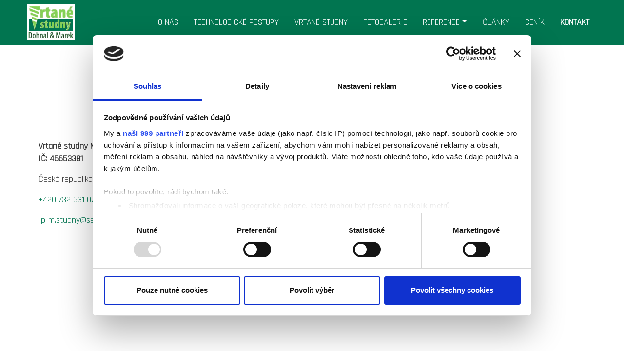

--- FILE ---
content_type: text/html; charset=utf-8
request_url: https://www.vrtanestudny-vm.cz/kontakt
body_size: 7407
content:

<!DOCTYPE html>
<!--[if lt IE 9]><html class="no-js old-ie" lang="cs-CZ"> <![endif]-->
<!--[if gt IE 8]><!-->
<html class="no-js" lang="cs-CZ">
<!--<![endif]-->
<head>
    <meta charset="utf-8" />
    <title>Kontaktní informace | Vrtané studny Dohnal & Marek</title>
    <meta name="description" content="Vrtané studny Dohnal & Marek, Česká republika - +420 732 144 048, +420 732 631 078, p-m.studny@seznam.cz." />
    <meta name="keywords" content="" />
    <meta name="robots" content="index,follow" />
    <meta name="author" content="Webmium.com" />
    <meta name="author" content="Webmium.com" />
    <meta name='date' content='21.01.2026 11:04:52'>

    <meta name="viewport" content="width=device-width, initial-scale=1, maximum-scale=1" />

    <link rel="stylesheet" href="https://stackpath.bootstrapcdn.com/bootstrap/4.3.1/css/bootstrap.min.css" integrity="sha384-ggOyR0iXCbMQv3Xipma34MD+dH/1fQ784/j6cY/iJTQUOhcWr7x9JvoRxT2MZw1T" crossorigin="anonymous">
    <link rel="stylesheet" href="https://webmiumtest.blob.core.windows.net/templates/15/assets/css/index.css?v=20250915.1r7003" />

    <link rel="stylesheet" type="text/css" href="/cdn/css/all.min.css?v=1" />

    <script src="https://www.google.com/recaptcha/api.js?render=6LdiWXQcAAAAAEFWM4HU4Y3C2fycvvQagspF9uW-"></script>

    <style>
        .grecaptcha-badge {
            visibility: hidden;
        }
    </style>

            <link rel="stylesheet" href="/CDN/css/client.20250915.1r7003.css?v=20250915.1r7003" />

            <script src="/assets/js/client.js?v=20250915.1r7003"></script>

    
<meta name="google-site-verification" content="Q_eJ8I2jbjYPRsmYtXTjfKIdCbs0q273CfoLvDHXtGQ" />
<style>
@import url('https://fonts.googleapis.com/css2?family=Rajdhani&display=swap');

body { font-family: 'Rajdhani', sans-serif; font-size: 18px; }

.wm-p-simple-text, .wm-p-file, .wm-p-gallery, .wm-p-contact-form, .wm-p-html, .wm-p-simpleImage, .wm-p-map, .contactPagelet, .wm-p-cta, .wm-l-footer, .wm-p-simple-text p, .wm-p-file p, .wm-p-gallery p, .wm-p-contact-form p, .wm-p-html p, .wm-p-simpleImage p, .wm-p-map p, .contactPagelet p, .wm-p-cta p, .wm-l-footer p, .wm-p-simple-text h1, .wm-p-file h1, .wm-p-gallery h1, .wm-p-contact-form h1, .wm-p-html h1, .wm-p-simpleImage h1, .wm-p-map h1, .contactPagelet h1, .wm-p-cta h1, .wm-l-footer h1, .wm-p-simple-text h2, .wm-p-file h2, .wm-p-gallery h2, .wm-p-contact-form h2, .wm-p-html h2, .wm-p-simpleImage h2, .wm-p-map h2, .contactPagelet h2, .wm-p-cta h2, .wm-l-footer h2, .wm-p-simple-text h3, .wm-p-file h3, .wm-p-gallery h3, .wm-p-contact-form h3, .wm-p-html h3, .wm-p-simpleImage h3, .wm-p-map h3, .contactPagelet h3, .wm-p-cta h3, .wm-l-footer h3, .wm-p-simple-text a, .wm-p-file a, .wm-p-gallery a, .wm-p-contact-form a, .wm-p-html a, .wm-p-simpleImage a, .wm-p-map a, .contactPagelet a, .wm-p-cta a, .wm-l-footer a, .wm-p-simple-text ul, .wm-p-simple-text li, #sw-logo a, .card .card-header, .card .card-title, .card .card-subtitle, .card .card-text, .card .btn.btn-primary, .card .card-footer { font-family: 'Rajdhani', sans-serif; }

/***video-bg***/

.xshowcase { 	height: calc(100vh - 90px); display: flex; align-items: center; justify-content: center; 	text-align: center; color: #fff; padding: 0 20px; }
.xshowcase h1 { color: #017550; font-size:48px; font-weight: 800 !important; }
.xshowcase h2 { color: #9ed04b; font-size:28px; font-weight: 800 !important; }
.xvideo-container { position: absolute; top: 0; left: 0; width: 100%; height: 100vh; overflow: hidden; background: #f4f4f4; background-repeat:no-repeat; background-position:center center; }
.bg-video-section { padding:0px; height: calc(100vh - 81px); overflow: hidden; }
.xvideo-container video { min-width: 100%; min-height: 100%; position: absolute; top: 50%; left: 50%; transform: translate(-50%, -50%); object-fit: cover; }

.xvideo-container:after { content: ''; z-index: 1; height: 100%; width: 100%; top: 0; left: 0; background: rgba(0, 0, 0, 0.45); position: absolute; }
.xcontent { z-index: 2; background: rgba(0, 0, 0, 0.45); padding: 40px; }

.xbtn { display: inline-block; padding: 10px; background: #017550; color: #ffffff; border: solid #017550 1px; margin-top: 25px; width: 220px; border-radius: 25px; box-shadow: 5px 5px 18px #aaaaaa; }
.xbtn:hover { transform: scale(0.98); background:transparent; color:#9ed04b; border: solid 1px #9ed04b; text-decoration: none; }
.header-container { z-index:3; }
@media (max-width: 991px) {
.content-wrapper { padding-top:0px; }
}

@media (max-width: 799px) { 
.xshowcase h1 { color: #017550; font-size:32px; font-weight: 600 !important; }
.xshowcase h2 { color: #9ed04b; font-size:20px; font-weight: 600 !important; }
} 

.homepage-wrapper .header-container { background: #017550; border-bottom: 1px solid #017550; }
.header-container { background: #017550; border-bottom: 1px solid #017550; }

.wm-p-simple-text a { color: #017550; text-decoration: none; }
.wm-p-simple-text a:hover { color: #017550; text-decoration: underline; }

.navbar-toggler-icon i { color: #9ed04b; }

.homepage-wrapper .navbar-brand img { max-height: 75px; }
.navbar-brand img { max-height: 75px; }

.navbar-light .navbar-nav .nav-item.current .nav-link { color: #ffffff; border-bottom: 0;}
.navbar-light .navbar-nav .nav-link:hover { color: #ffffff; border-bottom: 0;}
.navbar-light .navbar-nav .nav-link { color: #ffffff; font-size: 18px; text-transform: uppercase; font-family: 'Rajdhani', sans-serif; }
.navbar-nav .dropdown-item { font-size: 16px; font-family: 'Rajdhani', sans-serif; }

.ctaButton>a { color: #ffffff !important; background-color: #017550; border: 1px solid #017550; border-radius: 25px; text-decoration : none !important; box-shadow: 5px 5px 18px #aaaaaa; padding: 0; transition: all 1s ease; }
.ctaButton>a:hover { color: #017550 !important; background-color: #ffffff; border: 1px solid #017550; border-radius: 25px;  text-decoration : none !important; box-shadow: 5px 5px 18px #aaaaaa; }

.delena-sekce .wb-grid-row>div:nth-child(1) { background: #017550; padding: 20px; border-left: 5px solid #9ed04b; }
.delena-sekce .wb-grid-row>div:nth-child(1) .wm-p-simple-text p { color: #ffffff; }
.delena-sekce .wb-grid-row>div:nth-child(2) { background: #9ed04b; padding: 20px; border-left: 5px solid #333333; }
.delena-sekce .wb-grid-row>div:nth-child(2) .wm-p-simple-text p { color: #ffffff; }

.full-sec .content-width-container { max-width: unset; }

.card { box-shadow: 5px 5px 18px #aaaaaa; }

.card .btn.btn-primary, .card .btn-primary:not(:disabled):not(.disabled).active, .card .btn-primary:not(:disabled):not(.disabled):active, .card .show>.btn-primary.dropdown-toggle { background-color: #017550; border-color: #017550; color: #fff; box-shadow: none; }
.card .btn.btn-primary:hover {background-color: #ffffff; border-color: #017550; color: #017550; box-shadow: none; }

.cards-section .col-md-3>section,
.cards-section .col-md-3 .pagelet-wrapper,
.cards-section .col-md-3 .pagelet-wrapper-inner,
.cards-section .col-md-3 .card {
height:100%;
}
.cards-section .col-md-3 section.new-proposal {
height:auto;
}

.cards-section .col-md-3 {
    display: -webkit-box;
    display: -ms-flexbox;
    display: flex;
    -webkit-box-orient: vertical;
    -webkit-box-direction: normal;
        -ms-flex-direction: column;
            flex-direction: column;
}

.cards-section .col-md-3 .card-body {
display:-webkit-box;
display:-ms-flexbox;
display:flex;
-webkit-box-orient:vertical;
-webkit-box-direction:normal;
-ms-flex-direction:column;
        flex-direction:column;
}

.cards-section .col-md-3 .card .btn-primary {
    margin-top: auto;
    width: 150px;
    margin-left: auto;
    margin-right: auto;
}

.paticka .wm-p-simple-text p { color: #017550; }
.paticka a { color: #017550; text-decoration: none; }
.paticka a:hover { color: #017550; text-decoration: underline; }

.sw-gallery-wrapper.with-4-items .sw-gallery-item { width: 20% ; }
.sw-gallery-item img { opacity: 1; filter: }
.sw-gallery-item img:hover { opacity: 0.7; }

.wm-l-footer { background-color: #017550 !important; }
.wm-l-footer p { color: #9ed04b !important; }
.wm-l-footer a { color: #9ed04b; text-decoration: none; }
.wm-l-footer a:hover { color: #9ed04b; text-decoration: underline; }

.wm-p-simple-text ul li:before { color: #9ed04b; }


</style>




    <link rel="shortcut icon" type="image/x-icon">
    <link rel="icon" type="image/x-icon">

    <!-- Optional JavaScript -->
    <!-- jQuery first, then Popper.js, then Bootstrap JS -->
    <script src="https://ajax.googleapis.com/ajax/libs/jquery/3.3.1/jquery.min.js"></script>
    <script src="https://stackpath.bootstrapcdn.com/bootstrap/4.3.1/js/bootstrap.min.js" integrity="sha384-JjSmVgyd0p3pXB1rRibZUAYoIIy6OrQ6VrjIEaFf/nJGzIxFDsf4x0xIM+B07jRM" crossorigin="anonymous"></script>

</head>
<body class="">



    
<div class="header-container">
    <nav class="navbar navbar-expand-lg navbar-light content-width-container">
<div id='sw-logo' class="wm-l-header" data-sw-pagelet='{"id":"25445de0-d0f6-401e-8a0b-96b8778fac6e","type":"Logo","overlays":[{"src":"/blobs/users/3/assets/a47883ed4f22c3ff028378db934c5600/logowebmium.png","left":0,"top":14,"width":182,"height":24,"rotation":0.0,"opacity":1.0}],"heading":"","image":{"src":"https://webmiumtest.blob.core.windows.net/users/19/assets/26386b6b5a6a7f01d5a4aadd7873b3e3/detaillogo.png"}}'>
    <a class="navbar-brand wm-l-header" href="/">
            <img src="https://webmiumtest.blob.core.windows.net/users/19/assets/26386b6b5a6a7f01d5a4aadd7873b3e3/detaillogo.png">
        <span>
        </span>
    </a>
</div>        <button class="navbar-toggler" type="button" data-toggle="collapse" data-target="#navbarNavDropdown" aria-controls="navbarNavDropdown" aria-expanded="false" aria-label="Toggle navigation">
            <span class="navbar-toggler-icon"><i class="fal fa-bars"></i></span>
        </button>
        



        <div data-sw-pagelet='{"id":"7a0cd182-04ad-417e-bc51-cee7616d2968","type":"NavMenu","lcid":1029,"isSinglePageWeb":false}' class="collapse navbar-collapse" id="navbarNavDropdown">
                    <ul class="navbar-nav ml-auto">

        <li class="nav-item ">
                    <a class="nav-link " href="/o-nas">O N&#193;S</a>

            
        </li>
        <li class="nav-item ">
                    <a class="nav-link " href="/technologicke-postupy">TECHNOLOGICK&#201; POSTUPY</a>

            
        </li>
        <li class="nav-item ">
                    <a class="nav-link " href="/vrtane-studny">VRTAN&#201; STUDNY</a>

            
        </li>
        <li class="nav-item ">
                    <a class="nav-link " href="/fotogalerie">FOTOGALERIE</a>

            
        </li>
        <li class="nav-item dropdown ">
                    <a class="nav-link dropdown-toggle" data-toggle="dropdown" href="#">REFERENCE</a>

                    <ul class="dropdown-menu">
                <span>

        <li class=" ">
                    <a class="dropdown-item" href="/vrtani-studni-praha">Vrt&#225;n&#237; studn&#237; Praha</a>

            
        </li>
        <li class=" ">
                    <a class="dropdown-item" href="/vrtani-studni-stredocesky-kraj">Vrt&#225;n&#237; studn&#237; Středočesk&#253; kraj</a>

            
        </li>
        <li class=" ">
                    <a class="dropdown-item" href="/vrtani-studni-jihomoravsky-kraj">Vrt&#225;n&#237; studn&#237; Jihomoravsk&#253; Kraj</a>

            
        </li>
        <li class=" ">
                    <a class="dropdown-item" href="/vrtani-studni-zlinsky-kraj">Vrt&#225;n&#237; studn&#237; Zl&#237;nsk&#253; kraj</a>

            
        </li>
        <li class=" ">
                    <a class="dropdown-item" href="/vrtani-studni-olomoucky-kraj">Vrt&#225;n&#237; studn&#237; Olomouck&#253; kraj</a>

            
        </li>
        <li class=" ">
                    <a class="dropdown-item" href="/vrtani-studni-vysocina">Vrt&#225;n&#237; studn&#237; Vysočina</a>

            
        </li>
        <li class=" ">
                    <a class="dropdown-item" href="/vrtani-studni-kralovehradecky-kraj">Vrt&#225;n&#237; studn&#237; Kr&#225;lovehradeck&#253; kraj</a>

            
        </li>
        <li class=" ">
                    <a class="dropdown-item" href="/vrtani-studni-slovensko">Vrt&#225;n&#237; studn&#237; Slovensko</a>

            
        </li>

            </span>

        </ul>

        </li>
        <li class="nav-item ">
                    <a class="nav-link " href="/clanky">ČL&#193;NKY</a>

            
        </li>
        <li class="nav-item ">
                    <a class="nav-link " href="/cenik">CEN&#205;K</a>

            
        </li>
        <li class="nav-item current">
                    <a class="nav-link " href="/kontakt">KONTAKT</a>

            
        </li>




        </ul>

        </div>



    </nav>
</div>

<div class="content-wrapper" data-sw="column1">
<section id="Sekce2" data-islocked="False" class="full-width-container section-pagelet   " data-sw-pagelet="{&quot;id&quot;:&quot;2964a7b0-e2c5-437b-8b62-274af1ddf3bf&quot;,&quot;type&quot;:&quot;Section&quot;,&quot;bgImageUrl&quot;:null,&quot;bgVideoUrl&quot;:null,&quot;bgImageColor&quot;:null,&quot;paddingBottom&quot;:null,&quot;sharedContentTitle&quot;:null,&quot;pageSectionUuid&quot;:&quot;1961d8ee-15b9-4f50-aba8-2a4e1955e4d0&quot;,&quot;paddingTop&quot;:null,&quot;idColumn1&quot;:2,&quot;isExtendedBackground&quot;:false,&quot;isParallax&quot;:false,&quot;ImportContentUrl&quot;:null,&quot;cssClass&quot;:null,&quot;visibleInNavMenu&quot;:true,&quot;navMenuAnchor&quot;:&quot;Sekce2&quot;,&quot;navMenuName&quot;:&quot;Sekce2&quot;,&quot;importContentUrl&quot;:null,&quot;isLocked&quot;:false}" style=" ">
    <div class="section-background " style=" "></div>
    <div class="content-width-container" role="main" data-sw="column2" data-pagesection="1961d8ee-15b9-4f50-aba8-2a4e1955e4d0" data-issharedpagelet="False" data-islocked="False">
<section class="wm-p-simple-text" data-sw-pagelet='{"id":"16347c40-8ac3-420c-9c0f-cbb276db0827","type":"SimpleText","cssClass":null}'>
    <div class="pagelet-wrapper">
        <div class="pagelet-wrapper-inner">
            <h1 style="text-align: center;">Kontaktn&iacute; informace</h1>
        </div>
    </div>
</section><section data-sw-pagelet='{"id":"8629e872-2e12-4651-9794-36f7a85dd05d","type":"Grid","numberOfColumns":2,"cssClass":null}'>
    <div class="row wb-grid-row">
            <div class="col-12 col-md-6" data-sw='column6' data-pagesection="f986f7cc-c349-4b5b-af54-e6b4cd5afd5e" data-issharedpagelet="False">
<section class="wm-p-simple-text" data-sw-pagelet='{"id":"b5576ed1-a2f3-4fcf-be7f-537f209b6b65","type":"SimpleText","cssClass":null}'>
    <div class="pagelet-wrapper">
        <div class="pagelet-wrapper-inner">
            <p><b>Vrtané studny Marek<br>IČ: 45653381</b></p><p>Česká republika<br></p><p><a href="tel:+420732631078">+420 732 631 078</a><br></p><p>&nbsp;<a href="mailto:p-m.studny@seznam.cz">p-m.studny@seznam.cz</a></p><br>
        </div>
    </div>
</section>            </div>
            <div class="col-md-6 col-12" data-sw='column7' data-pagesection="78369f27-5062-433e-a971-138d1322b697" data-issharedpagelet="False">
<section class="wm-p-simple-text" data-sw-pagelet='{"id":"99e997b4-2bc4-4879-90fa-b650b8754c47","type":"SimpleText","cssClass":null}'>
    <div class="pagelet-wrapper">
        <div class="pagelet-wrapper-inner">
            <p><b>Milo&scaron; Marek</b><br> Ol&scaron;&iacute; nad Oslavou 109<br> Velk&eacute; Meziřič&iacute;</p>
        </div>
    </div>
</section><section class="wm-p-html" data-sw-pagelet='{"id":"2cce9204-bd43-4e4d-9431-cd961367d212","type":"Html","cssClass":null,"content":""}'>
    <div class="pagelet-wrapper">
        <div class="pagelet-wrapper-inner min-heigth">
            <iframe src="https://www.google.com/maps/embed?pb=!1m18!1m12!1m3!1d2596.37191251274!2d15.987182076495868!3d49.40187207141103!2m3!1f0!2f0!3f0!3m2!1i1024!2i768!4f13.1!3m3!1m2!1s0x470d71e22711aa5d%3A0xae72c9592d4528e3!2zT2zFocOtIG5hZCBPc2xhdm91IDEwOSwgNTk0IDAxIFZlbGvDqSBNZXppxZnDrcSNw60!5e0!3m2!1scs!2scz!4v1692696083384!5m2!1scs!2scz" width="100%" height="250" style="border:0;" allowfullscreen="" loading="lazy" referrerpolicy="no-referrer-when-downgrade"></iframe>
        </div>
    </div>
</section>
            </div>
    </div>
</section><section data-sw-pagelet='{"id":"10e753c1-f380-4b94-ae73-5fd00308a59b","type":"Grid","numberOfColumns":3,"cssClass":null}'>
    <div class="row wb-grid-row">
            <div class="col-12 col-md-4" data-sw='column3' data-pagesection="c6f999cf-039f-475c-9563-f09f2f5bfd31" data-issharedpagelet="False">
            </div>
            <div class="col-12 col-md-4" data-sw='column4' data-pagesection="23edf710-4721-48a7-b444-5a358ac93119" data-issharedpagelet="False">
            </div>
            <div class="col-12 col-md-4" data-sw='column5' data-pagesection="678d717d-1e62-4912-86b6-e554017ef57f" data-issharedpagelet="False">
            </div>
    </div>
</section><section class="wm-p-simple-text" data-sw-pagelet='{"id":"168438b8-cf2b-4dd7-a792-8a482e261a1a","type":"SimpleText","cssClass":null}'>
    <div class="pagelet-wrapper">
        <div class="pagelet-wrapper-inner">
            <h2 style="text-align: center;"><span style="font-size:24px;">V případě zájmu o naše služby, prosíme zákazníky o uvedení adresy, parcelního číslo - katastr místa plánovaného vrtu, telefonní kontakt.</span></h2>
        </div>
    </div>
</section>    </div>


</section>


</div>

<div class="wm-l-footer row-fluid" data-sw="footer" role="contentinfo">
    
<p>Vytvořeno na <a href="https://www.webmium.cz">Webmium</a></p>

</div>

    <script type="text/javascript">
    <!--
    client.start({"translations":{"lightbox/close":"zavřít","lightbox/next":"další","lightbox/previous":"předchozí"},"templateGeneration":100,"isSinglePageWeb":false})
    //-->
    </script>

    


        <script async src='https://www.googletagmanager.com/gtag/js?id=G-B0LBR5FBYC'></script>
        <script>
            window.dataLayer = window.dataLayer || [];
            function gtag() { dataLayer.push(arguments); }
            gtag('js', new Date());

            gtag('config', 'G-B0LBR5FBYC');
        </script>

        <!-- Google Tag Manager -->
        <noscript>
            <iframe src="//www.googletagmanager.com/ns.html?id=GTM-WDZJ7JTZ" height="0" width="0" style="display: none; visibility: hidden"></iframe>
        </noscript>
        <script>
        (function(w, d, s, l, i) {
            w[l] = w[l] || [];
            w[l].push({
                'gtm.start':
                    new Date().getTime(),
                event: 'gtm.js'
            });
            var f = d.getElementsByTagName(s)[0],
                j = d.createElement(s),
                dl = l != 'dataLayer' ? '&l=' + l : '';
            j.async = true;
            j.src =
                '//www.googletagmanager.com/gtm.js?id=' + i + dl;
            f.parentNode.insertBefore(j, f);
        })(window, document, 'script', 'dataLayer', 'GTM-WDZJ7JTZ');
        </script>
        <!-- End Google Tag Manager -->


    <script>
        $('.dropdown-menu a.dropdown-toggle').on('click', function (e) {
            if (!$(this).next().hasClass('show')) {
                $(this).parents('.dropdown-menu').first().find('.show').removeClass("show");
            }
            var $subMenu = $(this).next(".dropdown-menu");
            $subMenu.toggleClass('show');


            $(this).parents('li.nav-item.dropdown.show').on('hidden.bs.dropdown', function (e) {
                $('.dropdown-submenu .show').removeClass("show");
            });


            return false;
        });
    </script>

</body>
</html>





--- FILE ---
content_type: text/html; charset=utf-8
request_url: https://www.google.com/recaptcha/api2/anchor?ar=1&k=6LdiWXQcAAAAAEFWM4HU4Y3C2fycvvQagspF9uW-&co=aHR0cHM6Ly93d3cudnJ0YW5lc3R1ZG55LXZtLmN6OjQ0Mw..&hl=en&v=PoyoqOPhxBO7pBk68S4YbpHZ&size=invisible&anchor-ms=20000&execute-ms=30000&cb=zfruciffwhwk
body_size: 48764
content:
<!DOCTYPE HTML><html dir="ltr" lang="en"><head><meta http-equiv="Content-Type" content="text/html; charset=UTF-8">
<meta http-equiv="X-UA-Compatible" content="IE=edge">
<title>reCAPTCHA</title>
<style type="text/css">
/* cyrillic-ext */
@font-face {
  font-family: 'Roboto';
  font-style: normal;
  font-weight: 400;
  font-stretch: 100%;
  src: url(//fonts.gstatic.com/s/roboto/v48/KFO7CnqEu92Fr1ME7kSn66aGLdTylUAMa3GUBHMdazTgWw.woff2) format('woff2');
  unicode-range: U+0460-052F, U+1C80-1C8A, U+20B4, U+2DE0-2DFF, U+A640-A69F, U+FE2E-FE2F;
}
/* cyrillic */
@font-face {
  font-family: 'Roboto';
  font-style: normal;
  font-weight: 400;
  font-stretch: 100%;
  src: url(//fonts.gstatic.com/s/roboto/v48/KFO7CnqEu92Fr1ME7kSn66aGLdTylUAMa3iUBHMdazTgWw.woff2) format('woff2');
  unicode-range: U+0301, U+0400-045F, U+0490-0491, U+04B0-04B1, U+2116;
}
/* greek-ext */
@font-face {
  font-family: 'Roboto';
  font-style: normal;
  font-weight: 400;
  font-stretch: 100%;
  src: url(//fonts.gstatic.com/s/roboto/v48/KFO7CnqEu92Fr1ME7kSn66aGLdTylUAMa3CUBHMdazTgWw.woff2) format('woff2');
  unicode-range: U+1F00-1FFF;
}
/* greek */
@font-face {
  font-family: 'Roboto';
  font-style: normal;
  font-weight: 400;
  font-stretch: 100%;
  src: url(//fonts.gstatic.com/s/roboto/v48/KFO7CnqEu92Fr1ME7kSn66aGLdTylUAMa3-UBHMdazTgWw.woff2) format('woff2');
  unicode-range: U+0370-0377, U+037A-037F, U+0384-038A, U+038C, U+038E-03A1, U+03A3-03FF;
}
/* math */
@font-face {
  font-family: 'Roboto';
  font-style: normal;
  font-weight: 400;
  font-stretch: 100%;
  src: url(//fonts.gstatic.com/s/roboto/v48/KFO7CnqEu92Fr1ME7kSn66aGLdTylUAMawCUBHMdazTgWw.woff2) format('woff2');
  unicode-range: U+0302-0303, U+0305, U+0307-0308, U+0310, U+0312, U+0315, U+031A, U+0326-0327, U+032C, U+032F-0330, U+0332-0333, U+0338, U+033A, U+0346, U+034D, U+0391-03A1, U+03A3-03A9, U+03B1-03C9, U+03D1, U+03D5-03D6, U+03F0-03F1, U+03F4-03F5, U+2016-2017, U+2034-2038, U+203C, U+2040, U+2043, U+2047, U+2050, U+2057, U+205F, U+2070-2071, U+2074-208E, U+2090-209C, U+20D0-20DC, U+20E1, U+20E5-20EF, U+2100-2112, U+2114-2115, U+2117-2121, U+2123-214F, U+2190, U+2192, U+2194-21AE, U+21B0-21E5, U+21F1-21F2, U+21F4-2211, U+2213-2214, U+2216-22FF, U+2308-230B, U+2310, U+2319, U+231C-2321, U+2336-237A, U+237C, U+2395, U+239B-23B7, U+23D0, U+23DC-23E1, U+2474-2475, U+25AF, U+25B3, U+25B7, U+25BD, U+25C1, U+25CA, U+25CC, U+25FB, U+266D-266F, U+27C0-27FF, U+2900-2AFF, U+2B0E-2B11, U+2B30-2B4C, U+2BFE, U+3030, U+FF5B, U+FF5D, U+1D400-1D7FF, U+1EE00-1EEFF;
}
/* symbols */
@font-face {
  font-family: 'Roboto';
  font-style: normal;
  font-weight: 400;
  font-stretch: 100%;
  src: url(//fonts.gstatic.com/s/roboto/v48/KFO7CnqEu92Fr1ME7kSn66aGLdTylUAMaxKUBHMdazTgWw.woff2) format('woff2');
  unicode-range: U+0001-000C, U+000E-001F, U+007F-009F, U+20DD-20E0, U+20E2-20E4, U+2150-218F, U+2190, U+2192, U+2194-2199, U+21AF, U+21E6-21F0, U+21F3, U+2218-2219, U+2299, U+22C4-22C6, U+2300-243F, U+2440-244A, U+2460-24FF, U+25A0-27BF, U+2800-28FF, U+2921-2922, U+2981, U+29BF, U+29EB, U+2B00-2BFF, U+4DC0-4DFF, U+FFF9-FFFB, U+10140-1018E, U+10190-1019C, U+101A0, U+101D0-101FD, U+102E0-102FB, U+10E60-10E7E, U+1D2C0-1D2D3, U+1D2E0-1D37F, U+1F000-1F0FF, U+1F100-1F1AD, U+1F1E6-1F1FF, U+1F30D-1F30F, U+1F315, U+1F31C, U+1F31E, U+1F320-1F32C, U+1F336, U+1F378, U+1F37D, U+1F382, U+1F393-1F39F, U+1F3A7-1F3A8, U+1F3AC-1F3AF, U+1F3C2, U+1F3C4-1F3C6, U+1F3CA-1F3CE, U+1F3D4-1F3E0, U+1F3ED, U+1F3F1-1F3F3, U+1F3F5-1F3F7, U+1F408, U+1F415, U+1F41F, U+1F426, U+1F43F, U+1F441-1F442, U+1F444, U+1F446-1F449, U+1F44C-1F44E, U+1F453, U+1F46A, U+1F47D, U+1F4A3, U+1F4B0, U+1F4B3, U+1F4B9, U+1F4BB, U+1F4BF, U+1F4C8-1F4CB, U+1F4D6, U+1F4DA, U+1F4DF, U+1F4E3-1F4E6, U+1F4EA-1F4ED, U+1F4F7, U+1F4F9-1F4FB, U+1F4FD-1F4FE, U+1F503, U+1F507-1F50B, U+1F50D, U+1F512-1F513, U+1F53E-1F54A, U+1F54F-1F5FA, U+1F610, U+1F650-1F67F, U+1F687, U+1F68D, U+1F691, U+1F694, U+1F698, U+1F6AD, U+1F6B2, U+1F6B9-1F6BA, U+1F6BC, U+1F6C6-1F6CF, U+1F6D3-1F6D7, U+1F6E0-1F6EA, U+1F6F0-1F6F3, U+1F6F7-1F6FC, U+1F700-1F7FF, U+1F800-1F80B, U+1F810-1F847, U+1F850-1F859, U+1F860-1F887, U+1F890-1F8AD, U+1F8B0-1F8BB, U+1F8C0-1F8C1, U+1F900-1F90B, U+1F93B, U+1F946, U+1F984, U+1F996, U+1F9E9, U+1FA00-1FA6F, U+1FA70-1FA7C, U+1FA80-1FA89, U+1FA8F-1FAC6, U+1FACE-1FADC, U+1FADF-1FAE9, U+1FAF0-1FAF8, U+1FB00-1FBFF;
}
/* vietnamese */
@font-face {
  font-family: 'Roboto';
  font-style: normal;
  font-weight: 400;
  font-stretch: 100%;
  src: url(//fonts.gstatic.com/s/roboto/v48/KFO7CnqEu92Fr1ME7kSn66aGLdTylUAMa3OUBHMdazTgWw.woff2) format('woff2');
  unicode-range: U+0102-0103, U+0110-0111, U+0128-0129, U+0168-0169, U+01A0-01A1, U+01AF-01B0, U+0300-0301, U+0303-0304, U+0308-0309, U+0323, U+0329, U+1EA0-1EF9, U+20AB;
}
/* latin-ext */
@font-face {
  font-family: 'Roboto';
  font-style: normal;
  font-weight: 400;
  font-stretch: 100%;
  src: url(//fonts.gstatic.com/s/roboto/v48/KFO7CnqEu92Fr1ME7kSn66aGLdTylUAMa3KUBHMdazTgWw.woff2) format('woff2');
  unicode-range: U+0100-02BA, U+02BD-02C5, U+02C7-02CC, U+02CE-02D7, U+02DD-02FF, U+0304, U+0308, U+0329, U+1D00-1DBF, U+1E00-1E9F, U+1EF2-1EFF, U+2020, U+20A0-20AB, U+20AD-20C0, U+2113, U+2C60-2C7F, U+A720-A7FF;
}
/* latin */
@font-face {
  font-family: 'Roboto';
  font-style: normal;
  font-weight: 400;
  font-stretch: 100%;
  src: url(//fonts.gstatic.com/s/roboto/v48/KFO7CnqEu92Fr1ME7kSn66aGLdTylUAMa3yUBHMdazQ.woff2) format('woff2');
  unicode-range: U+0000-00FF, U+0131, U+0152-0153, U+02BB-02BC, U+02C6, U+02DA, U+02DC, U+0304, U+0308, U+0329, U+2000-206F, U+20AC, U+2122, U+2191, U+2193, U+2212, U+2215, U+FEFF, U+FFFD;
}
/* cyrillic-ext */
@font-face {
  font-family: 'Roboto';
  font-style: normal;
  font-weight: 500;
  font-stretch: 100%;
  src: url(//fonts.gstatic.com/s/roboto/v48/KFO7CnqEu92Fr1ME7kSn66aGLdTylUAMa3GUBHMdazTgWw.woff2) format('woff2');
  unicode-range: U+0460-052F, U+1C80-1C8A, U+20B4, U+2DE0-2DFF, U+A640-A69F, U+FE2E-FE2F;
}
/* cyrillic */
@font-face {
  font-family: 'Roboto';
  font-style: normal;
  font-weight: 500;
  font-stretch: 100%;
  src: url(//fonts.gstatic.com/s/roboto/v48/KFO7CnqEu92Fr1ME7kSn66aGLdTylUAMa3iUBHMdazTgWw.woff2) format('woff2');
  unicode-range: U+0301, U+0400-045F, U+0490-0491, U+04B0-04B1, U+2116;
}
/* greek-ext */
@font-face {
  font-family: 'Roboto';
  font-style: normal;
  font-weight: 500;
  font-stretch: 100%;
  src: url(//fonts.gstatic.com/s/roboto/v48/KFO7CnqEu92Fr1ME7kSn66aGLdTylUAMa3CUBHMdazTgWw.woff2) format('woff2');
  unicode-range: U+1F00-1FFF;
}
/* greek */
@font-face {
  font-family: 'Roboto';
  font-style: normal;
  font-weight: 500;
  font-stretch: 100%;
  src: url(//fonts.gstatic.com/s/roboto/v48/KFO7CnqEu92Fr1ME7kSn66aGLdTylUAMa3-UBHMdazTgWw.woff2) format('woff2');
  unicode-range: U+0370-0377, U+037A-037F, U+0384-038A, U+038C, U+038E-03A1, U+03A3-03FF;
}
/* math */
@font-face {
  font-family: 'Roboto';
  font-style: normal;
  font-weight: 500;
  font-stretch: 100%;
  src: url(//fonts.gstatic.com/s/roboto/v48/KFO7CnqEu92Fr1ME7kSn66aGLdTylUAMawCUBHMdazTgWw.woff2) format('woff2');
  unicode-range: U+0302-0303, U+0305, U+0307-0308, U+0310, U+0312, U+0315, U+031A, U+0326-0327, U+032C, U+032F-0330, U+0332-0333, U+0338, U+033A, U+0346, U+034D, U+0391-03A1, U+03A3-03A9, U+03B1-03C9, U+03D1, U+03D5-03D6, U+03F0-03F1, U+03F4-03F5, U+2016-2017, U+2034-2038, U+203C, U+2040, U+2043, U+2047, U+2050, U+2057, U+205F, U+2070-2071, U+2074-208E, U+2090-209C, U+20D0-20DC, U+20E1, U+20E5-20EF, U+2100-2112, U+2114-2115, U+2117-2121, U+2123-214F, U+2190, U+2192, U+2194-21AE, U+21B0-21E5, U+21F1-21F2, U+21F4-2211, U+2213-2214, U+2216-22FF, U+2308-230B, U+2310, U+2319, U+231C-2321, U+2336-237A, U+237C, U+2395, U+239B-23B7, U+23D0, U+23DC-23E1, U+2474-2475, U+25AF, U+25B3, U+25B7, U+25BD, U+25C1, U+25CA, U+25CC, U+25FB, U+266D-266F, U+27C0-27FF, U+2900-2AFF, U+2B0E-2B11, U+2B30-2B4C, U+2BFE, U+3030, U+FF5B, U+FF5D, U+1D400-1D7FF, U+1EE00-1EEFF;
}
/* symbols */
@font-face {
  font-family: 'Roboto';
  font-style: normal;
  font-weight: 500;
  font-stretch: 100%;
  src: url(//fonts.gstatic.com/s/roboto/v48/KFO7CnqEu92Fr1ME7kSn66aGLdTylUAMaxKUBHMdazTgWw.woff2) format('woff2');
  unicode-range: U+0001-000C, U+000E-001F, U+007F-009F, U+20DD-20E0, U+20E2-20E4, U+2150-218F, U+2190, U+2192, U+2194-2199, U+21AF, U+21E6-21F0, U+21F3, U+2218-2219, U+2299, U+22C4-22C6, U+2300-243F, U+2440-244A, U+2460-24FF, U+25A0-27BF, U+2800-28FF, U+2921-2922, U+2981, U+29BF, U+29EB, U+2B00-2BFF, U+4DC0-4DFF, U+FFF9-FFFB, U+10140-1018E, U+10190-1019C, U+101A0, U+101D0-101FD, U+102E0-102FB, U+10E60-10E7E, U+1D2C0-1D2D3, U+1D2E0-1D37F, U+1F000-1F0FF, U+1F100-1F1AD, U+1F1E6-1F1FF, U+1F30D-1F30F, U+1F315, U+1F31C, U+1F31E, U+1F320-1F32C, U+1F336, U+1F378, U+1F37D, U+1F382, U+1F393-1F39F, U+1F3A7-1F3A8, U+1F3AC-1F3AF, U+1F3C2, U+1F3C4-1F3C6, U+1F3CA-1F3CE, U+1F3D4-1F3E0, U+1F3ED, U+1F3F1-1F3F3, U+1F3F5-1F3F7, U+1F408, U+1F415, U+1F41F, U+1F426, U+1F43F, U+1F441-1F442, U+1F444, U+1F446-1F449, U+1F44C-1F44E, U+1F453, U+1F46A, U+1F47D, U+1F4A3, U+1F4B0, U+1F4B3, U+1F4B9, U+1F4BB, U+1F4BF, U+1F4C8-1F4CB, U+1F4D6, U+1F4DA, U+1F4DF, U+1F4E3-1F4E6, U+1F4EA-1F4ED, U+1F4F7, U+1F4F9-1F4FB, U+1F4FD-1F4FE, U+1F503, U+1F507-1F50B, U+1F50D, U+1F512-1F513, U+1F53E-1F54A, U+1F54F-1F5FA, U+1F610, U+1F650-1F67F, U+1F687, U+1F68D, U+1F691, U+1F694, U+1F698, U+1F6AD, U+1F6B2, U+1F6B9-1F6BA, U+1F6BC, U+1F6C6-1F6CF, U+1F6D3-1F6D7, U+1F6E0-1F6EA, U+1F6F0-1F6F3, U+1F6F7-1F6FC, U+1F700-1F7FF, U+1F800-1F80B, U+1F810-1F847, U+1F850-1F859, U+1F860-1F887, U+1F890-1F8AD, U+1F8B0-1F8BB, U+1F8C0-1F8C1, U+1F900-1F90B, U+1F93B, U+1F946, U+1F984, U+1F996, U+1F9E9, U+1FA00-1FA6F, U+1FA70-1FA7C, U+1FA80-1FA89, U+1FA8F-1FAC6, U+1FACE-1FADC, U+1FADF-1FAE9, U+1FAF0-1FAF8, U+1FB00-1FBFF;
}
/* vietnamese */
@font-face {
  font-family: 'Roboto';
  font-style: normal;
  font-weight: 500;
  font-stretch: 100%;
  src: url(//fonts.gstatic.com/s/roboto/v48/KFO7CnqEu92Fr1ME7kSn66aGLdTylUAMa3OUBHMdazTgWw.woff2) format('woff2');
  unicode-range: U+0102-0103, U+0110-0111, U+0128-0129, U+0168-0169, U+01A0-01A1, U+01AF-01B0, U+0300-0301, U+0303-0304, U+0308-0309, U+0323, U+0329, U+1EA0-1EF9, U+20AB;
}
/* latin-ext */
@font-face {
  font-family: 'Roboto';
  font-style: normal;
  font-weight: 500;
  font-stretch: 100%;
  src: url(//fonts.gstatic.com/s/roboto/v48/KFO7CnqEu92Fr1ME7kSn66aGLdTylUAMa3KUBHMdazTgWw.woff2) format('woff2');
  unicode-range: U+0100-02BA, U+02BD-02C5, U+02C7-02CC, U+02CE-02D7, U+02DD-02FF, U+0304, U+0308, U+0329, U+1D00-1DBF, U+1E00-1E9F, U+1EF2-1EFF, U+2020, U+20A0-20AB, U+20AD-20C0, U+2113, U+2C60-2C7F, U+A720-A7FF;
}
/* latin */
@font-face {
  font-family: 'Roboto';
  font-style: normal;
  font-weight: 500;
  font-stretch: 100%;
  src: url(//fonts.gstatic.com/s/roboto/v48/KFO7CnqEu92Fr1ME7kSn66aGLdTylUAMa3yUBHMdazQ.woff2) format('woff2');
  unicode-range: U+0000-00FF, U+0131, U+0152-0153, U+02BB-02BC, U+02C6, U+02DA, U+02DC, U+0304, U+0308, U+0329, U+2000-206F, U+20AC, U+2122, U+2191, U+2193, U+2212, U+2215, U+FEFF, U+FFFD;
}
/* cyrillic-ext */
@font-face {
  font-family: 'Roboto';
  font-style: normal;
  font-weight: 900;
  font-stretch: 100%;
  src: url(//fonts.gstatic.com/s/roboto/v48/KFO7CnqEu92Fr1ME7kSn66aGLdTylUAMa3GUBHMdazTgWw.woff2) format('woff2');
  unicode-range: U+0460-052F, U+1C80-1C8A, U+20B4, U+2DE0-2DFF, U+A640-A69F, U+FE2E-FE2F;
}
/* cyrillic */
@font-face {
  font-family: 'Roboto';
  font-style: normal;
  font-weight: 900;
  font-stretch: 100%;
  src: url(//fonts.gstatic.com/s/roboto/v48/KFO7CnqEu92Fr1ME7kSn66aGLdTylUAMa3iUBHMdazTgWw.woff2) format('woff2');
  unicode-range: U+0301, U+0400-045F, U+0490-0491, U+04B0-04B1, U+2116;
}
/* greek-ext */
@font-face {
  font-family: 'Roboto';
  font-style: normal;
  font-weight: 900;
  font-stretch: 100%;
  src: url(//fonts.gstatic.com/s/roboto/v48/KFO7CnqEu92Fr1ME7kSn66aGLdTylUAMa3CUBHMdazTgWw.woff2) format('woff2');
  unicode-range: U+1F00-1FFF;
}
/* greek */
@font-face {
  font-family: 'Roboto';
  font-style: normal;
  font-weight: 900;
  font-stretch: 100%;
  src: url(//fonts.gstatic.com/s/roboto/v48/KFO7CnqEu92Fr1ME7kSn66aGLdTylUAMa3-UBHMdazTgWw.woff2) format('woff2');
  unicode-range: U+0370-0377, U+037A-037F, U+0384-038A, U+038C, U+038E-03A1, U+03A3-03FF;
}
/* math */
@font-face {
  font-family: 'Roboto';
  font-style: normal;
  font-weight: 900;
  font-stretch: 100%;
  src: url(//fonts.gstatic.com/s/roboto/v48/KFO7CnqEu92Fr1ME7kSn66aGLdTylUAMawCUBHMdazTgWw.woff2) format('woff2');
  unicode-range: U+0302-0303, U+0305, U+0307-0308, U+0310, U+0312, U+0315, U+031A, U+0326-0327, U+032C, U+032F-0330, U+0332-0333, U+0338, U+033A, U+0346, U+034D, U+0391-03A1, U+03A3-03A9, U+03B1-03C9, U+03D1, U+03D5-03D6, U+03F0-03F1, U+03F4-03F5, U+2016-2017, U+2034-2038, U+203C, U+2040, U+2043, U+2047, U+2050, U+2057, U+205F, U+2070-2071, U+2074-208E, U+2090-209C, U+20D0-20DC, U+20E1, U+20E5-20EF, U+2100-2112, U+2114-2115, U+2117-2121, U+2123-214F, U+2190, U+2192, U+2194-21AE, U+21B0-21E5, U+21F1-21F2, U+21F4-2211, U+2213-2214, U+2216-22FF, U+2308-230B, U+2310, U+2319, U+231C-2321, U+2336-237A, U+237C, U+2395, U+239B-23B7, U+23D0, U+23DC-23E1, U+2474-2475, U+25AF, U+25B3, U+25B7, U+25BD, U+25C1, U+25CA, U+25CC, U+25FB, U+266D-266F, U+27C0-27FF, U+2900-2AFF, U+2B0E-2B11, U+2B30-2B4C, U+2BFE, U+3030, U+FF5B, U+FF5D, U+1D400-1D7FF, U+1EE00-1EEFF;
}
/* symbols */
@font-face {
  font-family: 'Roboto';
  font-style: normal;
  font-weight: 900;
  font-stretch: 100%;
  src: url(//fonts.gstatic.com/s/roboto/v48/KFO7CnqEu92Fr1ME7kSn66aGLdTylUAMaxKUBHMdazTgWw.woff2) format('woff2');
  unicode-range: U+0001-000C, U+000E-001F, U+007F-009F, U+20DD-20E0, U+20E2-20E4, U+2150-218F, U+2190, U+2192, U+2194-2199, U+21AF, U+21E6-21F0, U+21F3, U+2218-2219, U+2299, U+22C4-22C6, U+2300-243F, U+2440-244A, U+2460-24FF, U+25A0-27BF, U+2800-28FF, U+2921-2922, U+2981, U+29BF, U+29EB, U+2B00-2BFF, U+4DC0-4DFF, U+FFF9-FFFB, U+10140-1018E, U+10190-1019C, U+101A0, U+101D0-101FD, U+102E0-102FB, U+10E60-10E7E, U+1D2C0-1D2D3, U+1D2E0-1D37F, U+1F000-1F0FF, U+1F100-1F1AD, U+1F1E6-1F1FF, U+1F30D-1F30F, U+1F315, U+1F31C, U+1F31E, U+1F320-1F32C, U+1F336, U+1F378, U+1F37D, U+1F382, U+1F393-1F39F, U+1F3A7-1F3A8, U+1F3AC-1F3AF, U+1F3C2, U+1F3C4-1F3C6, U+1F3CA-1F3CE, U+1F3D4-1F3E0, U+1F3ED, U+1F3F1-1F3F3, U+1F3F5-1F3F7, U+1F408, U+1F415, U+1F41F, U+1F426, U+1F43F, U+1F441-1F442, U+1F444, U+1F446-1F449, U+1F44C-1F44E, U+1F453, U+1F46A, U+1F47D, U+1F4A3, U+1F4B0, U+1F4B3, U+1F4B9, U+1F4BB, U+1F4BF, U+1F4C8-1F4CB, U+1F4D6, U+1F4DA, U+1F4DF, U+1F4E3-1F4E6, U+1F4EA-1F4ED, U+1F4F7, U+1F4F9-1F4FB, U+1F4FD-1F4FE, U+1F503, U+1F507-1F50B, U+1F50D, U+1F512-1F513, U+1F53E-1F54A, U+1F54F-1F5FA, U+1F610, U+1F650-1F67F, U+1F687, U+1F68D, U+1F691, U+1F694, U+1F698, U+1F6AD, U+1F6B2, U+1F6B9-1F6BA, U+1F6BC, U+1F6C6-1F6CF, U+1F6D3-1F6D7, U+1F6E0-1F6EA, U+1F6F0-1F6F3, U+1F6F7-1F6FC, U+1F700-1F7FF, U+1F800-1F80B, U+1F810-1F847, U+1F850-1F859, U+1F860-1F887, U+1F890-1F8AD, U+1F8B0-1F8BB, U+1F8C0-1F8C1, U+1F900-1F90B, U+1F93B, U+1F946, U+1F984, U+1F996, U+1F9E9, U+1FA00-1FA6F, U+1FA70-1FA7C, U+1FA80-1FA89, U+1FA8F-1FAC6, U+1FACE-1FADC, U+1FADF-1FAE9, U+1FAF0-1FAF8, U+1FB00-1FBFF;
}
/* vietnamese */
@font-face {
  font-family: 'Roboto';
  font-style: normal;
  font-weight: 900;
  font-stretch: 100%;
  src: url(//fonts.gstatic.com/s/roboto/v48/KFO7CnqEu92Fr1ME7kSn66aGLdTylUAMa3OUBHMdazTgWw.woff2) format('woff2');
  unicode-range: U+0102-0103, U+0110-0111, U+0128-0129, U+0168-0169, U+01A0-01A1, U+01AF-01B0, U+0300-0301, U+0303-0304, U+0308-0309, U+0323, U+0329, U+1EA0-1EF9, U+20AB;
}
/* latin-ext */
@font-face {
  font-family: 'Roboto';
  font-style: normal;
  font-weight: 900;
  font-stretch: 100%;
  src: url(//fonts.gstatic.com/s/roboto/v48/KFO7CnqEu92Fr1ME7kSn66aGLdTylUAMa3KUBHMdazTgWw.woff2) format('woff2');
  unicode-range: U+0100-02BA, U+02BD-02C5, U+02C7-02CC, U+02CE-02D7, U+02DD-02FF, U+0304, U+0308, U+0329, U+1D00-1DBF, U+1E00-1E9F, U+1EF2-1EFF, U+2020, U+20A0-20AB, U+20AD-20C0, U+2113, U+2C60-2C7F, U+A720-A7FF;
}
/* latin */
@font-face {
  font-family: 'Roboto';
  font-style: normal;
  font-weight: 900;
  font-stretch: 100%;
  src: url(//fonts.gstatic.com/s/roboto/v48/KFO7CnqEu92Fr1ME7kSn66aGLdTylUAMa3yUBHMdazQ.woff2) format('woff2');
  unicode-range: U+0000-00FF, U+0131, U+0152-0153, U+02BB-02BC, U+02C6, U+02DA, U+02DC, U+0304, U+0308, U+0329, U+2000-206F, U+20AC, U+2122, U+2191, U+2193, U+2212, U+2215, U+FEFF, U+FFFD;
}

</style>
<link rel="stylesheet" type="text/css" href="https://www.gstatic.com/recaptcha/releases/PoyoqOPhxBO7pBk68S4YbpHZ/styles__ltr.css">
<script nonce="qBTEGQlOTLZIo9sF4SRZKA" type="text/javascript">window['__recaptcha_api'] = 'https://www.google.com/recaptcha/api2/';</script>
<script type="text/javascript" src="https://www.gstatic.com/recaptcha/releases/PoyoqOPhxBO7pBk68S4YbpHZ/recaptcha__en.js" nonce="qBTEGQlOTLZIo9sF4SRZKA">
      
    </script></head>
<body><div id="rc-anchor-alert" class="rc-anchor-alert"></div>
<input type="hidden" id="recaptcha-token" value="[base64]">
<script type="text/javascript" nonce="qBTEGQlOTLZIo9sF4SRZKA">
      recaptcha.anchor.Main.init("[\x22ainput\x22,[\x22bgdata\x22,\x22\x22,\[base64]/[base64]/MjU1Ong/[base64]/[base64]/[base64]/[base64]/[base64]/[base64]/[base64]/[base64]/[base64]/[base64]/[base64]/[base64]/[base64]/[base64]/[base64]\\u003d\x22,\[base64]\\u003d\\u003d\x22,\x22Fl06wrtpw4MmDcOLwop+w6XDtzldYV3CnsK7w5UDwrsaKgQww5HDosK0BsKjWh/CksOFw5jCj8K8w7vDiMKSwo3CvS7DrMK/woUtwp/CicKjB17CkjtdV8KiworDvcO2wpQcw45DesOlw7RiC8OmSsODwqfDvjsrwo7Dm8OSWMKJwptlIV0Kwppgw6fCs8O7wpjCqwjCusO3VATDjMOLwp/DrEolw7JNwr1URMKLw5MywoDCvwoRazlPwofDnFjCsnE8woIgwpvDhcKDBcKZwq0Tw7ZKc8Oxw65UwoQow47DhWrCj8KAw5dZCChTw653ESfDt37DhGxZNg1dw5ZTE0xiwpM3BcO6bsKDwqbDjnfDvcKhwq/Dg8KawoVSbiPClUZ3wqcMB8OGwovCgHBjC1zCvcKmM8OSKBQhw6PCmU/[base64]/Cg2jDimLCvsKPWGpVwrIgYzrCunfDswDCqcKTHjRjwr7DmFPCvcO8w4PDhcKZIQ8Re8O9wpTCnyzDisKhMWl9w4Qcwo3DqmfDrghaCsO5w6nCmcOxIEvDl8KMXDnDiMOnUyjCrcO9WVnCk3UqPMKDRMObwpHCqsK4woTCulrDs8KZwo1gW8Olwod/wrnCinXCghXDncKfKAjCoArCrcOzMELDocOUw6nCqk5uPsO4dA/DlsKCSMO5ZMK8w64kwoF+wpzCq8KhworCt8KUwposwqjCh8Opwr/[base64]/Dq8Kvwqh3D8K+wq58GcOuwpwaCz4Mwrtaw6HCrcOCPMOewr7DmcODw77Cm8OSaV8kNCDCkTVLMsONwpLDqw/DlyrDtwrCq8OjwpoQPy3DhFnDqMKlW8O+w4M+w5MMw6TCrsOKwq5zUB/Ctw9KVCMcwofDpcKpFsOZwrHChz5Zwo0jAzfDmsO4QMOqC8K4esKDw47CiHFbw4PCnMKqwr5wwqbCuUnDjsKYcMO2w61lwqjCmxvCoVpbSgDCgsKHw6lOUE/[base64]/[base64]/wp3Ck8Oqw5Y6w5/DkGDCnFQZcEs0w5PDrjrDqcONw5nCqsK4JsOTw6Y8YxlXwq0eKnNsJgB7NMOcGxXDkMK5ZhQyw59Mw7jDrMKJasK7Wg7CvwN5w4UxAFvCnFkfeMO6wqfDlFnCmkNkQcOzRA9Hwr/Du1Q0w7EMYMKZworCuMOCCsOzw5nCn3nDmXVUw4w2wonDmsOJw659DMKEwo3DvMKSw403PcKoVMO8G1jCvzzCpcK3w79uUMOpM8Kqwrd3J8KFwpfCoAkow4fDtD/[base64]/woMkwpFdRSBhcsK3Q8KPwr93VsK8Q8O7VlMDwrrDsjfDqcKpwrxlAE8bZDkJw4DDu8OSw7HCtsOBeFvDk1ZBfcKww4wnQ8Orw4TCjSwEw4fCn8K3GA19wqU0RMOeEMK3wqAMLnDDv0hSS8OfJjLCqcKEKsK6WnrDsH/DksOuUTAlw491wozCoSXCrBfCix/Cu8ObwqLCucK2BsOxw4tfF8O5w4Q9wqdIZsOLKQPCviwYw5HDjsKww6PDlWXCq2vCvDxrC8OCTcKPIgvDgsOjw450w6MnBB3CnjrCn8KNwrfCt8KmwovDrMKCwpXCmnTDhDoPKzDCpXZpw4rDrcOGDns2GQ1pw7fCsMOsw7UIacOZaMODCmM6wo/DjMOTwoXDj8O7QC/CtsO2w4xtw7/[base64]/SBZOwpp7w4BXwq7Cv8O0w4stw7Ehwo7CmiZObcK6w6PCl8KEw53DkwzDhsKEH3ENw6UVH8KAw5dxIAvCvlfCnXwZwrXDmQzDok7CgcKiT8ORw7txwqfCjUnCkkjDicKBHArDiMOtU8KYw6bDmF1iPTXCisKIZXnCq3U/w6HDn8K4DlPDo8Okw58HwpICYcKLBMKVJCjChlrDkQs2w5VGe1rCo8KXw4rCpsOjw7jCpsOSw4EwwrRDwo7CpMK+wqnCgcO1wr0jw7zCghnCr0Njw4vDlsK+w7zCg8OXwqnDm8KbJUbCvsKcSUUpOMKKIsO/Mw/DusOWw4cFw5nDpsOTwr/ChUpHcsKxQMK0wpjDsMO+OCnCvEBFw43CqcOhw7bDu8Kkw5QTw505wqnDvMKVw4HDp8K+LMKhbjDCgMKZIsKGcE7Cg8OgD1/CjsOdWGrCgcKIY8OmbMOvwrIvw5wvwpdmwpzDijHDgsOrVcKLw7PDvALDuwc7KSbCuURNKUDDvyTCsmjDtHfDvsKww61Jw7rCscOUwqAKw4ElGFYtwpUPDMKudMK0FMKCwpZdw6wSw6bDiTzDgMKuH8Kaw4vDocObw5dnRGXCqj/CoMO2woHDsTsUOQxzwrRYA8K9w7pLUsOfw7dWwpwKWsOBLFZJwpXDgsOHN8OHw4sUVADCr13CjxLCjiwmWzfDsS3CnsOJangrw499w4vCmkRxXgkqYMK7NyvCtMOTesOqwq9rasOsw5o1w4/DnMOTw7guw54Kw6s/[base64]/DjcKlwpXDicKyw7DCvnfCvMOBMzvCl8K5wq8+w6vDk0tvw44gHsKifsK8wpHCvsKifXNiw7TDgCo/UT1aScKbw4ZrQ8OmwrHCi3rDmxZVf8KeRTvDoMKuwrzDkMKdwp/[base64]/CnhDCqRxCSSRIw5UHZEoFJMOkAVF8w4QAHigrwrgPUsOCdsKISGbClWHDn8OXw5DDiknCpsKyACozE0vCusKVw5LDqsKCbcOICcOSw4PCtFXDrsOHCRTDvcO/MsOdwqPCgcObRh/[base64]/wolAbcK6w5Nuw7XDrMO7JkLDr8KJUV7Ckn7CvMOqD8Omw6zChUkWwobCmcO8w5bDmMKvwrjChUUOPsO/Pgl/w5vCnsKCwo7DvsOmwoTDhsKJwrgLw6Z6UsK+w5DDugZPdlQ8w4McKcKewrjCrsK6w7R9wp/Cr8OOK8OowrfCrMOCZ3nDgcKawo9gw4wqw6peZ1Y0woNweVsyJcKxR1jDgncrD1Abw7bDssKceMO5ccKLw4FCwpR3w7TCnMK6wrDDqsKJKRbDkFvDsyxpaiPCpcOrwpcgVRV6wozCikdzwoLCocKKJMO0woYUwr12wpN2wrN8woPDlm/ChA7DvE7DnlnCkxlIYsOLDcOcLVzCqhzCjQAEEcK8wpPCsMKYw5oubMObJcOOwp7Ct8KpG0zDuMOHwqYbw4NZw4TCjMK3METCo8KNVMOUw7bCi8KDw7oiwpcUPAPDqMK0e2rChjfDq2oea1pccsOVwrvCtnkULUnDscO7FsOEAcKSHiQuFlwZKVLChTHClcOpwo/[base64]/Djikgw7FgwrRJTsK7wpHCpFDDssKlOsKaEh9eDsKyPBPCusOoKSBlC8KvKcK1w6dDwozCtz5xH8OFwosacwHDjMO7w6jDhsKQw75ww4jCvUEwY8KZwoNqWx7DuMKGXMKlwpPDr8O/TMORaMK7wo0XVnAfwpDDryYqZsOhw6DCkhEeYsKSwo1pwoMADG8Jw655LD9Owq1wwqQiUxIwwqnDo8Otwr0lwqVpFgbDncOCJiXCgsKHIMO/woXDmjohRsKkwrFjwr4Tw4ZIwp0FJm3DlyzDl8KfEsOewoYyUMKxwrLCrMKGwqghwpoiF2MLwpnDo8OIOxhGaCPChMO/w7gVw6I2XmgEw7DCn8OxwovDiVnCiMOnwpciAMOeQidLLCInw6PDqHLCp8OrWsOuwqtTw59lw69AfVfCvWxPDGhYf3fCuwnDgMOMwoYHwqDClcOCb8Kyw5k2w7rDo1nDkyHDkCxWXkA7WcOQOjF6woTCsQ9YDMOKwrAgf1fCqCF5w4sTw6FYLT3DpiQsw5/DgMKCwrdfKsKgw78gWTvDqgpTJFBFw77CjcK5RGRsw5LDsMKSw4LCjsOQMMKmw5TDtcOhw5VMw4zCmsOBw4ctw5/CrsOuw6XDhjFGw6HCgSrDhcKXbX/[base64]/CkD3CljnDt8K6Yy7Ds8OQwqvCoEgYKsKUwqYCEGo9IMO1w4PDrhLDq3EcwrNKIsKgSCNRwovDp8OUb1UnRBDDqMK3Tl3CpQvDm8KHdMOWBm1mwp8JU8K8wpLCpG5dIMO6CcK0ME/Cp8OYwqprwo3Dol3Dp8KYwooic2o3w7fDr8KTwq92wohvBsKOFiBBwpHCnMKYFh7CrXDCsV4EfsOvw7IHT8OYfSFSw4vDpV1uSsKpCsOfwrnDksKVT8K4wo3CmVDCrsOrVWkkfEoZaknCgCbDucKeQ8KTCMOmE3/DqTt1dBZkRcOdw446wq/DpkwcWwlZL8KAwpBlSTpbXzZKw696wrB2ImRRI8KCw6Vpw75uY30/E15wcSnCt8ORbHQRwp/Ds8KfE8OcVVHCngvChSwwcTPDncKEbcKzUcOvwqLDlXDDrxdjwoTCrSrCscKMwpA6VMKEw7JMwqlrwrzDrsO/[base64]/ClDPDp8K8w6/[base64]/wrHDisK2GlUWwqtwwrsbGgkfw5JeHMKIY8O2woRhw4tpwp/CssKCwo9/KMOQwp3DqsKXe2rDksK9ChMRw55dCl/[base64]/DsQkjLsK1bsKfTcOlw4lHw6DCviZyw7/CtcOIZcOSCsKjHsOhwpFQWj/CmTjCucK3QsKKPAvDhFQHJDhLwoctw6jDpcKcw6V4a8O9wrV4w5XCmQZNwqvDjCrDvMOzPAJdwpRBD0NRw5rCpk3DqMKre8K/UR0pXcO3wp/CkwTDh8KqB8KOwqbCmEPDv3AAEMK1KFTCpcOzwrRUwqzCv2TDrnsnw7ImSHfDjMKjWcKgw7vCnw8JWhFrGMKKcMKkPDHCisOPBsKAw6dBV8Knwr1feMOQwrYPXhTDpMO5w5bCnsOrw5EIaCgWwqzDrVZod3/Cti05w4lUwr/DvW9Kw7xzLHxYwqQKw4vDsMOjw4XDqQk1wpgiL8OTw6AHHcOxwrXCj8OxOsK6w7JrC2oUwrTCpcOMcSbCnMOww7p1wrrDh3o+w7IXRcKrw7HCo8O6JcOFHCnCglZ4Cl/DkcKuKT3Dr3LDkcKcwq3DqMO3w7cxST/Cj2zDokEjwqd6ZcKWC8KEK3DDrMKYwpICw7V6SnLDsFPDuMKSSA94Ol8FJmzCssK5wqIfw6LCsMKrwooQLwQTaV4FfcOmFsOHw4sqbMKSw4lLwqBxwrrCmljDtiTDkcO9aX9/w4zDsCkLw63DvMKjwo8Yw5VaBcK2wrEpDMOHw4Maw5fDqsO6S8KVwo/DtMOPQcKRLMKOU8O1FXfCqwbDtn5Uw7PCmm9dSl3Ch8OVIMODw7Fgwqw8bcO7wq3DmcK8ZEfCiR9kw7/[base64]/[base64]/w4XDk8OXAWTDj8K6Hj1aTyVPw67Ckh7Dt3bDm1kdRcKmVDnCsBw6WsK2TcOZQsOXw6DDhsKuN2Aew5TCkcOLw44hZxJWAGzCizk5wqTCg8KaRXfCiXlaTRrDpw3Di8KCORthN1bDtB5yw64Cwo3Ch8ONw4vCp3rDucKDM8O5w6DCtkAiwr/CsWvDp1hkSXLDvBRFwrIHBMOVw6hzw6d0wox+w6o4w7IVGMK7w6FJw7bCogNnGhHClsKWGcO/LsODw5I7BcOyfQnCnV5ywpXCiTDDrh19wrgpw7oLGDsBDAzDsSvDi8OKWsOuawHDqcK+w6xtRRZ9w7nDvsKlBz3CiD9Ww7fDscK2wqbCgsO1ZcOcZm1VbCR6wpApwpJuw4B3wqPCs0zDk1nDpCZrw4DDk30Nw6hVa31zw7/DiTDDk8K9IxVRB2bDv3DCkcKELFPDm8Odw5tJITYewq0Df8OyCMKzwqNLw7QLZMOzaMKYwrVDwrfCh2fDncK6w4wIEsK/w5ZyYmHDsnpAZcOWRsOjVcKDX8KZQVPDgx7DlVrDpGvDgRrDvsOJw6USw6RVwonCgcKcw4rClVdKwpIJKsK7wqnDuMKUwpPCrjw6asKAd8Oww4M5JEXDo8OKwo8dN8KDTcOPGm7DksOhw4I9EQppWinCizvDtcO3MDbDnnBOw6DCsj/[base64]/Dig8mw4UlIMOcw6LDtcKEwpLDlsOULWbCnTsRwrrCrsOnb8Kzwqogw5LDqR7DhX7DjQDCh3V8DcOJdg/[base64]/ClHcQC0FMw4rCtcOefsOBw5pbwopZwppbw75casK/w6LDlsKqDj3DqcK8wo/[base64]/[base64]/DjcOwLRldw5I4w5vDrWJPw40cX2jCrg5Mw6/Dm2HDnDDDk8KGcyLDv8Oxw7vDnsKTw4IVXjQFw4NYH8OKbsKHD3rCucOgwovCgsOpFsOywpcfGcO8wr/CrcKUw7ROBcOXVMKVQEbCgMOjwr99wrpdw5zCnG/CiMOgwrDCuQDDnsK8wqHDpcKfOsOnalpUw7rDnR48UsOUwpDDisObw5zCrMKYCcKLw7TDsMKHI8O1wp3DlMK/wobDjX4hBU0Jw57CvRPCoXUgw7cgLjdFwoo0aMOew68twqTDoMKnD8O+M0NAQl3Cq8OPLwJDZcKrwqEpLsOQw5zCiU0WdcKqFcO4w5TDsxLDhcOFw5VFB8Opw5PDlz0uwqnCusO4w6QtPw0MVsKAVAzCn1gdw6UuwrHCkAbCvC/DmsK6w6MzwrvDm0DCqMKTwoLCkA7DoMKGXsOVw4wOf1/[base64]/[base64]/CmFFyMC7CrgQbSk9aw4/[base64]/CiibDpjLDi8OgwrzDkMKMwrRAEiAmG31uVmzCqAjDvMOvw4DDtMKeccKqw5RpKxHDjEowZx/DhXZqZsO9FcKBAyjCtXLDtlfCvFrDvkTCqMOvKiUtw43Cv8OZGU3Ck8OVZcO/wptQwpDDtcO2w47CjsOqw4bCssKlBsKPCybDrMKKEEZXwrfCnD/DjMO4VcK+w65nwqbCk8Okw4B6wrHCpGY3BsOnw5NIUAUFUCE/cHUucMKJw5xHXwXDuwXCkQkwXUvCisOhw5tjVHBwwqsgRAdRfws5w4xlw4ogwqQvwpfCnAPDoWHCu0rCpRfCtm59Dnc5XHjCnj56GMOrw47DkkrCvcKJSMKvAcOjw47DicKSFsKLwr19wpDDsnTCicK2dmM/KTdmwposOF4ywp5awqhvM8KGEcOYw7E7Hn/ChxHDtgLCo8OEw5QLRxtdwqzDpMKaLcOIIMKZwpLDgsKtREl0BAfCl0HCpcKzaMO7RsKzKkrCv8KkTcO+TcKGFcOjw47DjDnCvH8DcMOhwp/CgRzDjg8wwrDDhsOdw4DDq8KfLHHCiMK3woEgw53CksOww5rDrmHDi8KXwq/DvxvCqsKow5vDnEvDm8OzTi7CrsKYwqnDkXzDpCfDnioKwrhQPsORWMOtwoTCmjPCjcO2w7t4SMK+wqDClcK9TUAbwqfDiCLDrcKTwo5Pwp0hYsKVEMKqL8OrQRgFwpN4CcKWw7LCuW7CmDplwpzCssKGBsOzw6AxeMK/YQ8TwrNowpAUScKtOcKKVcOoWl58wrDCmMOPMFRWQH1aWkIHdmTDqFcDSMOzTMOpwoHDkcKjYhJPecO/XQAAacORw4fDjDwOwqFNdB7CsGUtbWPDlcKJw5/DusKoXhPCrGRMHR/ChX7DocKnPEnCoBc1wr/Co8K4w6fDiALDmlYGw77CrsOCwoE1w4nCjsOkIcOlDsKBwpnCksOGFzkyAETCo8ObJcO0woITCsKGHWDDpsOXPcKkJzbDi1TCn8ODwqDCpW7ClsOzUcO9w7/DvAUZEwHCtCAww47DtcKJeMOZFcKWA8KDw5HDuWPCucOEwpLCmcKIEjZMw7TChcOKwovCkhEEQsKqw4HCpRR5woDDhsKZwqfDhcO9wrXDlsOhMMOdw4/ComjDriXDsjgXw7Fxwo3CumYBwrzDkMKrw4fDsxtrOxdhHMObcsK+V8OmE8KWSyZmwqZXw5oWwrBiHVXDujQMO8KLN8Kzw7Eowo/DnMOzYwjCl1M7w4cnwpnDhQl8wo48wpcTdm/[base64]/DukoLwrbDo17CqyVyZUnChmTDhcO4w73Cm1XCssKDw6HCpFXDnsOId8Oqw6HCisOLQDpgwpLDmsKPQUrDqCZyw7vDly4cwogvFHnDkjZ6w7QoOizDljfDlk/Cg14wPH40OsOYw5JQLMKJFQrDjcKXwozCq8OfU8OpbcKDworCnhTDg8KTNjcaw67CqxPDvcKUCMOzO8OIw7TDosKvPsK8w5zCt8ODR8OIw6HCgsKwwovCssO0RypNw5/Dm1TDncKEwp9CVcOzwpALesOeXMKBPCvDqcO3EsOjLcO6wpwOcMKwwrXDtEZYwpA9IjA9CsOfFRDCmF5OO8OHXsOAw4LDuSfCumrDomIUw43CqTo6wqPCvH1HMEXCp8Obwrg1w6VTFQHCj1R3wp3Ck0IfFT/DkcOew53ChQELb8OZw4A/w6PDhsKdwqnDt8KPDMKsw7xFecOeSMObaMKcISkbwq/DgcO6KcKjSERjLsKuRyzDlcOxwokEARLDpWzCuxLCkMOgw5HDvSfCvTfCo8OSwocew7NCwqIswrPCpcK4wojCtSQEw4FTZi7DvsKlwp80REABK1s7RkfDkMORTAYyLihuM8O1HsOTKcK1Wx3CjsO/Nl7Cl8K2fcKGw4/DuR18HDwDwr0sZ8OjwpXCpjdMNMKITivDnMKXwqtfw70fKsOcESvDuALCuyMtw6B7wo7Di8KRw6/[base64]/c3EDd04SexHDtjNfwoIBw559csKQw6hQL8OeA8Ozw5c4woswIDtiw63CrXVowpcqJsODw7hhwp/CgnvDoBFfQcKtw692wrsSVcKlworCiCDDoyDClMKTw6rDsmEQejVBwovDlBgvw77DgRTChFPCsUEgwoBwZsKNwo96wqYHw542JMO6w73CgsKOwptwaH/CgcOCGxFfXMKJS8K/[base64]/UsOeBcOkNizDrgIWIcOxCjnCtFXDm08Gwo5OI07DswNFw607YhnDqi7DjcK0UQ7Dpn7CoXXDvcOFbmIWTDdmwqJXw5YQwoB8a1BGw6TCrMOpw4TDliMew6Q+wonDvsOLw6oowoDDjsOfYnBfwpZMWiVcwrDCqXtkdMO3w7TCoUh/aUHCthFgw73Ckl5Lw5zCosOvXRI6UjrCkWDCthYhNDpmw7xvwrwnEcOLwpDCqsKsQAs2wotNfErClsOBw68EwqxhwpjCpVDCt8KpORDDtD8tdMK/QxDDmjlDScKww79KHX1oBcOHw6FXE8K0NcO7Q19cDFbCssO6Y8ObTVLCrMOBPjrCkEbCkwccwqrDukoRQsOLwqjDj10DLh0zw73DrcObaSUzOsOyMsKFw4TCh1vCr8OlE8Olw4lBw5XCh8OBw6LDs3zDv1/Dm8Ogw5vCv1bCl0HChMKJw5wcw4hpw7RMf0Jyw6/CgsK/w6o6w63Dn8KAX8K2wrJcBsOyw4IlB3nCk110w5hEw7Efwokawr/Cu8OmEHrCqGXDvyrCpSHDtcKkwo3Cm8OwacOWYcOYS1F8w51cw7PCoVjDtsOKIsO7w75zw63DhA1vMWTCkDrCr2FOworDj3EUHSjDt8KwQA0awpkJFMKiEl7DrWdSJcKcw7R/w4LCpsK/eA7CisKtw410UcOwcFPCohRHw44Gw6pxADY2wqzDjcKgw5RlPzhnVA/DlMOmFcKkU8Odw6tVM2MrwosDw6rCvm8rw7bDj8KVKMOKKcK0McKLYETCm3RAdl7DgMKGwpVEEsOnw67DgsKbMXjDii7Dt8OnUsKQwqQRwrfClMOxwrnDmMKPS8OXw4PCr086DcO0w4XDhsKLKnvDuBQXI8OGD1RGw7bDlcOmW1TDhF4HXcKkwqV/MyUyRwfDiMKZw6hoW8O/AWHCqAbDmcK+w4dlwqIwwp/DvXLDk1IQwoPCsMOuwr1JDcORdsORHADCkMK3Bk0vwplAB34dVBPCg8KBwqd6cnhwTMKZwo3DkgjCi8K9w5J/[base64]/[base64]/ChVzDk8KIwqfCi2bDicK0w7DCtiAmw6V2w6N1w6s4fmopGsKJw7EPwqvDlsOGwp/DgcKufRrCq8KvajM2WMKrVcO9T8O+w7cFHsOMwrtTARPDn8Kpwq7DnUVJwpLDsAzDigzCvxg2I0pPwp3CtnHCoMK1XMODwrZbCMKCFcO3wpPCk1M9YFIdPMKgw60DwrFOwrB1w6bChy7CmcOSwrM3w7bCths3w58HLcOTIWzCisKLw7PDvxHDsMKnwq7CmjtbwoM/wrAswr9mw6ZZC8OERmnDnEDCqMOsEGDCkcKRwqXCrsKyP15Ow6TDuxJRWw/DrXjDuU4Jw5piwrbDpMKrIiRAwoY4fsKjMi7DhyppdsK9wpXDrSjChMK5wpQnVgnCpgB0GHDCkWU+w5/[base64]/DgcKtbcKUw4rDn8K+w7XDryhTa3xxw6VECcKIw7wjCBbDuwfCjcOyw5nDmcKbw7zCmcO9FWvDssKawp/CnFzCocOuLVrCmcOawoXDoFHCuRAqw5M/[base64]/w6gyEiDCj3HDs8OAwrA/WcOIVMK/ASDDhcKawpE4wpnCshbDkyPCjMKHw7Rnw7EuYMKLwp7DjMO3H8KkYMOZw6jDiiouw45OTzFXwqgdwqwlwpkXRgoywrjDgyo/XsKkwoJAw7jDtyvCsQ5HZGLDnWfCkMOIwpZdwqDCsjLDt8OTwonCisOdRhtEwoTCrsO8FcOpw4XDmxvCnVPDicKVw4XDmsOOBU7DnjzCqwjDnsO/[base64]/CgRjChcKPwqMhwqRMw78uH1XCnBTCjsOew6pAwqd+NWonw48aYcOMV8O7Q8OMwqliw7jDuSEYw7TDk8KwWjzCvsKtwr5Gwr/CicKdJcOhW3/ChhvDkhnCkzvCtwLDkX1XwpJmwoLDvsO9w4kDwrcfHcOdFClyw6LCtMK0w5nDkXZtw6JDw5rCtMOMwpt/[base64]/[base64]/Dv8O3ccKhw6bDu8OWTsKtTB3DsEzCtD4xwpLCmcOZbjrChMOCb8KawqsAw5XDmS0+wrZSFkMLwp3DpWHCvcOUEMOcw4TDmsOPwoHCiBLDhsKETsOvwrQxwrDDlcKMw43CusKaUMKhZUtYY8KQegbDhhfCpsKlHcKUwp3Dn8Onfy8wwoHDmMOpw7Uaw7XChSPDl8Opw6/DrMOEw5bCh8O+w4EoOQ9CICfDkGhsw4oJwpFjJndyGAPDtsO1w5DCgX3CkMOqE1bChD/DvMKBcMKtF2zDksOeAsKKw79DKFNjA8K8wrJvw5nChztuwpTCk8K8NsKMwp8Pw5hBLMONFh/CjsK6PMKIYQVHwqvCgsO8BMK5w7QBwqR6YRtRwrXDkCgeCcKEJcKtKmg7w5ggw6bCvMOIGcOaw4NqPMOtGcKiQgl5woPCgsKzB8KFD8KBV8OSbcOvYcKsOFUCNcKYwqQDw7LCo8K9w6NMOQPCg8O8w77ChzZ/FxUMwqjCnFkHw7nDqU7DjMKtwoExaRrCp8KWfwDDusOzTFTCgSvCvF5LWcO7w5PDkMKHwqB/CcKqdcKRwpILw7LCr0N1SMOWTcONUQU9w5HDtnpswqkmDcK4csODGlXCr0lyNsOwwoXCmgzCicOzHMOsV3k6E19swrdoDwfDrUUYw5nDlnnCq1dVSADDgg/[base64]/DsRnDpsOZDcKRw4Nnw5dFMsOIw57Ch8OuVkbCngEYJnrDgihUwp0Ww6DDnDJ/A37CnhpnAcK5EWlhw4NKITN+wp3Dk8KtGBZDwqJLwpx6w6Q0HMOqVsOYw5zCmcK8wrPCo8Obw5JOwp3CjhNWwo/DnAjClcKvPzvCpGvDjsOLCMKoBw0Bwo4sw6dRO0/ChgJqwqg/w6AmGEUYaMOkDcOSaMK4H8Onwr0xw7XCncOoLyPCgy9gwqMIFcKDw7fDnFJLVGnDmjfDqEBiw5LCpxEKScOwPyTCqCvCsBxyTDTDucOnw6d1V8KrDcKKwoIgwr8/w48YI318wofDi8K6wo/Ct0lawrrDkXckDzFEe8O9wrvCoEXCvxUzw63DmQcDGmksL8K6D0vDksODwr3DkcKJOlnDkAhBGsK5w5k+VHjCr8Oxw50MIxJtRMO1wpvDliDDj8KpwpwwXjPCoGhqwrxYw6dIIMODCg3Cq1TDmMO3w6Mbw5xURBrDlcKBOmXDncOQwqfCisO/[base64]/DlsKhQ8Oiwp/Dh3Nnw5EHwq59w4fDksKow50Iw7dcCcOkMSDDlXfDh8OLwqIQw6cYw6sYw5UScANdU8K2H8KcwpAHLB/[base64]/SMKKw4bDn8O0w4N8w4rCg8OsOBLDgUQWwoDClcOseGppU8OHHkzDs8KiwrV/w6/[base64]/csO7w63DqVRJekAgYgnCmMK4ZcOEc8OeAcKGIMOcwrdZajLDi8O5GF3Dv8KQw6YpNMOBw4IowrDCjFlbwrzDtmtoH8OtaMOzV8Oif3PCnlfDqCN4wo/DqQ7CsEUKOULDq8OsGcOaXXXDjEZjOcK3wrpADA3CngJUw6xMw4zCnsOZwpckWkDCp0LChioGwp3DhwoCwqPDmXdRwojCn2VNw47CqgkuwoApwoQpwokUw7t3w4EjAcKkwqnDvE/Co8KnYMK0WcOFw7/CoQ4mdT8LccKlw6bCuMOVHMKswrFHwp4/MV9hwr7CpgMVw4fCoFtaw7XCnBwIwoQkwqnDrS0+w4oMw6LCssOaaUzDqltJOMOGFMKdwojCscOPTTQCNMKiw7vCrSDCj8K2w5jDtsO/acKESDUWcXoaw6DCj11dw6vDpcKgwpdiwqAzwqfCmh7CgcOrHMKYw7QqVwJbDsOqwpVUw4DCgMOBw5E2BMK/[base64]/[base64]/CtxBoKMOdwow8B8Odwp0zAMOvw41RwodyHcO8wq7Do8KhZyYjw5bDo8KNIxPDuHXCqMOyDxPCgBgTPF5fw4zCv3/[base64]/IcKPw57DmQLDlXnCknvCqjBMOcKQdMO+w55dw7cdwr02ODfCqcO9bhHDpMK5csKnw4BNwrlOB8KRwoPDqsOQwojDtwzDj8KWw5XCtMK3aD/Ck0gveMOnwpnDicKtwrAsFAoTPAbCuwl8woPDiWQbw5HDsMOBw4zCpsOawofChFbDvMOew5XDpT/[base64]/[base64]/ChlPDlznCsTkOwqxnb3XDikXDqgZNwqfDgcOTWx98w6sZK2fCnsOjw6LCtwLDuynDqm7Cg8OnwoMSw6ZJwqHDs2/CncKmJcKuw58YO1YRw5FIwqcLWQ8LVcKBw4REw7zDqilnwpnCpHvCkAvCiUdewqHCvsKSw6bCrigcwoRlw7N2JMKdwqDCjMOvwr/Cv8KjQlktwpXCh8KcaR3DncOnw4ctw6HDpcKbw5dQXUjDk8KWGA7CocKFwqN7bjR8w71SNcOPw57Ck8OaAlQrw4sAecOkwp9tLA57w5J6RFzDqsKjRQ/DpW0uUcO0wrXCscKiw7rDpcO6w5Mow5fDksKuwplMw4vDpsO+woHCoMO3SxY3wprCjcO/w5fDgTEfJ1tlw5DDjcOkI3HDqV3DiMO4UyXCk8O2SsKjwo/DpcO6w5DChMOLwqtHw694woFSw6DDl07CsUDDiXbCt8K1w6zDkzJVwqxbLcKTGMKWF8OSwrvCgcK7WcOuwrUxGyh5Y8KfMcOCw74jwoRELMKjwpJYaytdwo19B8Kuwqduw5zDq0VEUxzDocKyworCs8OlWi/ChMOuw4kuwr86w4RzOsO5Zm5hJsOMTcKIHsKeDzXCr0wvw47CglwXw7Ywwq0iw5jDp1JiEsKkwr/DsF1nw5fCnhrDjsKnOGLChMOTGWUiX3MpX8K8wqXDsiDCr8OWw7XCoU/DvcOdFx7Duy4RwpNPw4A2wprDj8K8w5tXPMKyGiTCjAHDuTTCpjnCmkUxw53CisKqFCtNw7Ytb8KuwoVuRsKqYCIiE8OAC8OUG8ODwrDCoD/CslJpF8KqKBXCocKgwp/DoGtFwrNiC8ObBMOCw7rCnR1zw5TDpElYw7LCmMOiwqDDvMObwqjCg1bDqCNzw5/[base64]/Cn8ODOMKWDcOTB8KBU8K5w4IKQ8OPw7fCg2k/UcOFOsKQZ8OOB8O8AAvChsKnwr8/AxvCjznDnsOUw4zClwkWwq1OwqLDnxvCglh5wrTDvMK1w6/DkF5IwqtBEsK8B8OMwoF+d8KTM2YOw5XCmCLDrcKFwollEMKoOz0lwospw6Y7JzzCug8Bw5J9w6xhw4/DpVnDunVKw7HDshsCKlDCkWlgwpnCgULDoDLDscKLRWkbw7nCugPDjU7DrsKXw63CgsK0w59BwrxgIhLDrUdjw5jCrsKPIMKTw6vCvMO/wr8oI8OCAcKowopmw5phexcxBjXDicOBwpPDkyXCiWjDlFLDiXAMU0A8Sw3CtMKpSR0ow5PCjMKNwpReJ8OEwoJWVirCjFsKw6nCn8Orw6LDvAokXRrDk2t/wpdQPcOswr7DkC3DrsOswrIOwoQhwrxhw7guw6jDt8Kmwr/CiMO6AcKYw5ZnwpjCsAEAUcO3XcK8w5LDksO+woHCmMK7O8Kfwq/Cr3RHwqFSw4hxfFXCrlfChS1yWDQJw5EDIsOeNsKww5VOFsK3HcO+SCENw53CgcKGw7nDjmnDhD/DunF5w4Bhwppvwo7Cty5cwrPClwp1JcKLwrh2wrfDssKFw6QcwrYlBcKGW1fCgEwKJsKIAjYkw4bCj8ORfsO0H30qw6t+R8KVbsK2wrVlw5jCgsOAUQ08w5U5wo/CjiXCtcOfK8OKNTfCsMO7wql2w48Cw7PDikrDglcww7Y7KzzDuz0VNsOqwp/Dk3Inw57CvsOcRkICw43CkcO5w4fDpsOmaBlwwr9UwojCpxYlTAnDs0XCp8OWwobCmRwRAcKOBcOAwqzDkmnCjHDCjMKABFwow51jPW3DqMOTesOYw63DsW7CvcKjw6EIegJvw7jCgsKlwpIDwp/Dl13DqhHDiXsTw6DDicKQw7HClsOBw53DvABXw7cQXsKEbkDDpD/DuGABwoRuBGMGLMKQwqdODH9FeDrCjBrCncKqH8KhcSTCigErw7Vcw5TDgERrw4xJfwbChcKDwqtAw5zCvcKgQQoCwq7DjsKUw7d4BsKmw7BSw7zDlcOUwqw+woR8w6TCqMOpYCnDhhbCncOKQWkNwrp3bDfDucKOLMKPw7FXw60aw5nDi8KVw7pgwonCn8Kfw6/Ck0IlbxfCmsOJwr3Dpkk9w5BJwojDil9ywpjDokzDisKqw4ZFw7/DjMK2wpVddsOrAcObwrLCu8OuwrttCGcow5cFw5bCgiXDlydQQGcSOGrDr8KQEcOgw7wjUsOifcKhYAxnasO8HjsEwpdjw4YHcMK2SsOlwofCpX3CnRIHGcKawqzDtBtGVMKaF8O7eEVnw6jDm8OaPHnDlcK/wpUSej/DhsKKw5dLU8KsTS7Dm3hbwqdowrrDqsO/BMOUw7bCjsK+w67CvH8pw63CscK2ExPDqsONw4Qgd8KcEmgdIcKRVsOww4LDrE9xOcOGTMObw4LCnTjDmsOsZ8ORDCHCj8KCDsKGw5BPVDZFWMK/GcKEw4jCh8Kvw64wZsKwZsOPw6FKw6DDnMK9EFfDhBg4woowNHNwwr/DmSHCtsKTV1x1woMtFFTCmMOrwqPChMOzw7DCl8K5wqjDtCsTwrfDk1HCpsK0wqMfRAPDuMOjwobCucKPwrtBwoXDhSErTEjDoRHChVMudyDDpSUewq7CvgwVBsK/An54d8KCwoLClMODw6LDnllvQMK4LsK5PcOew78kL8KfC8K2wqfDkGTCmMOTwo54wpfCgBcmJXHCosOAwoFyOGYiw5t9w5AmTMKZw4HCgGoIw7clMRfDlMKBw7xSwoHDl8KaRsO8fCZZHTp/TcKKwr3CosKaejNvw4sOw5bDpcOMw5Aqw7fDqn4Bw4PCtR3CrUDCt8OmwoUlwqLDh8OjwppbwpjDs8OGwqvDqsOaXMKoIjvDqBcOw57CuMK2wrdOwobCncOdw7YvLS7DgsO/wo4Pw7J4w5fCuSN4wroCw4vDpx0uwpRZbUTCusOTwpgMdXlQw7DCmsKrS1ZHKsOZw4wdw6gfQRB5NcOJw7YJYHA7WWwCw6YOAMOnwqZJwowQwofCsMKbwpx+PcKtSDbDsMOPwqDCj8KNw5ReBMO2RcOJw4/[base64]/[base64]/CpMOLBMOJaQbDtFrDn0nCtsK3QwYMZWXDkF/DssK4wpJGSSFFw7/DqT5eTHjCrVnDuV8LSxbDlMK4XcOLdB5VwqJsDMK4w5UHXjgSQMOxw4jCi8KRCyx2w4fDosO5O2tWT8OHU8KWaQfCgDQJwrHDssOYwo0HD1XDvMO2YsOTFWLCm3zDr8KWOwNQPB3CoMKWwpMrwpk/GMKDTcOywpvCn8O1eF5IwqdYbcO1HcKRw5nCpHlgF8KNwpgpMAMcTsO/w7/Ch2XDosOTw77DpsKdw4DCusKCB8KLXRUjRkXDlsKPwq4Td8Orw6TCiH/[base64]/[base64]/[base64]/DhMK6wo8kw7k7FsOAGcKuwrRECMKwwovCpsOzw49dw5tow5k7wp4LOMKvwoNGMzfCskUVw6fDqRzCqMOawqcSS37CjDlawqVKwrE/OcOKdMOcw7N4w55+w7EMwptTfE/[base64]/Cs8KLw698KsKbFcKvXsK7dEnDmsOcTiVoUBMHwotJwpTDh8OawqI/w4DCjTY1w63CmcOwwpbDlMO6wpzDgcKoGcKgHsKvDUt6SMO3GcKxIsKbw5sKwoB9RiEIfcK0w5czN8OGwr3DusOYw4EmYRfCm8OrVsO2wofDs2nDuG4JwpMjwrFgwqwMJsOcWMK6w785Tj3DrnTCp1bCqsOlSRpRSjU4w4XDhGtfAsKTwrNLwr4hwrHDnh/DrsOwCMKHRsKIPMOzwrojwoopbWdcFH15woE6w5Uzw4QdRzHDjsKUccOLwodUwq/DisKgw4/DrnIUwo/CjcK7P8K5wo/CpMOvAHTCjHvDi8KhwrzDq8K4SMO9JAvDrMKJwpHDhwjCsMOLFiPClcKZUFY9w4kcw5DDjXLDlWnDnsKUw7IxHXrDkFXDq8KvQsO/SsKvYcO/ZzLDrX9twpBxP8OMFjJLYU5pwpfCg8KUMmbDg8Osw4/[base64]/w54jBWHCrMK4HMKMH8OrwqpHH2pIwqnDuQo0TsOpw7PDj8KBwq0sw7LCkh45BQhMNsO6OcKdw7kZwrRyYMKBNlRxwqXCnVHDr2HCgsKdw6nCi8KmwqUawp5GPMOhw47Ch8K4SjnCgzVLwovDt1FCw4gyUMOvCcK/KBwtwqR5YcOGwonCusK7EMOeKsK6w7Ibb1rDisK/[base64]/DsjrCokhjwoQDSWouC8KiwqjDi13DgDAnw7fCtk3Co8OiKMK8wpMzwpLDlMK+wpAMwoLCusOjw5NSw7hewojDscOSw5/DgCXDmUzDmMOwfzzDi8OeUMOgwrbCpEXDjsKCwpFMcMKiw7Q6DMObc8KcwokUHsK/[base64]/DjULDmFFRw67CjcOewrUAN8K+DyVoDsKcw5A0wqTCmMOzQcKSICImwpHDk3PDoQkLKz/[base64]/DsGzDu2Jlw45WXxw/[base64]\x22],null,[\x22conf\x22,null,\x226LdiWXQcAAAAAEFWM4HU4Y3C2fycvvQagspF9uW-\x22,0,null,null,null,1,[21,125,63,73,95,87,41,43,42,83,102,105,109,121],[1017145,739],0,null,null,null,null,0,null,0,null,700,1,null,0,\[base64]/76lBhnEnQkZnOKMAhmv8xEZ\x22,0,0,null,null,1,null,0,0,null,null,null,0],\x22https://www.vrtanestudny-vm.cz:443\x22,null,[3,1,1],null,null,null,1,3600,[\x22https://www.google.com/intl/en/policies/privacy/\x22,\x22https://www.google.com/intl/en/policies/terms/\x22],\x22kuD6ihuPsz0cN7GP++3HwBzDZN7qyHB8f7A6AOuhG7w\\u003d\x22,1,0,null,1,1768997094408,0,0,[167,184,191,11,20],null,[129],\x22RC-oYuv1fRiCXtxEg\x22,null,null,null,null,null,\x220dAFcWeA67OV0plHloUsg8pF_3Ag2El6YtXmTeOltruLNMdLb8GJhtF62h08Zbt-RHITlTL9OH3T_12-kme20wKQQ4W4hjI5_Slw\x22,1769079894543]");
    </script></body></html>

--- FILE ---
content_type: text/css
request_url: https://webmiumtest.blob.core.windows.net/templates/15/assets/css/index.css?v=20250915.1r7003
body_size: 29858
content:
@import url('https://fonts.googleapis.com/css?family=Poppins:300,400,600,700&display=swap&subset=latin-ext');.clearfix{*zoom:1}.clearfix:before,.clearfix:after{display:table;content:"";line-height:0}.clearfix:after{clear:both}body .content-container .content a{word-wrap:break-word}a img{border:0}#sw-main-navigation a,.sw-nav-toggle a{text-decoration:none}html{-webkit-text-size-adjust:100%;-ms-text-size-adjust:100%}body{margin:0;font-size:16px;line-height:26px}.h1,.h2,.h3{margin-top:0}.h1{font-size:32px;line-height:38.4px}@media (max-width:480px){.h1{font-size:22.4px;line-height:25.6px}}.h2{font-size:28px;line-height:33.6px}@media (max-width:480px){.h2{font-size:19.599999999999998px;line-height:22.400000000000002px}}.h3{font-size:22px;line-height:26.4px}@media (max-width:480px){.h3{font-size:15.399999999999999px;line-height:17.6px}}h1{margin-top:0;font-size:32px;line-height:38.4px}@media (max-width:480px){h1{font-size:22.4px;line-height:25.6px}}h2{margin-top:0;font-size:28px;line-height:33.6px}@media (max-width:480px){h2{font-size:19.599999999999998px;line-height:22.400000000000002px}}h3{margin-top:0;font-size:22px;line-height:26.4px}@media (max-width:480px){h3{font-size:15.399999999999999px;line-height:17.6px}}.wm-p-columns h1{position:static}.wm-p-columns h1:before{display:none}.content ul{list-style:none}.content ul li{position:relative}.content ul li:before{position:absolute;left:-17px;color:#4fcad4;content:"\25aa"}img.dragged{max-width:200px;height:auto}hr{margin:26px 0;border:0;border-top:1px solid #eee;border-bottom:1px solid #fff}.wm-p-simple-text td,.wm-p-simple-text th{padding:4px 8px}.container-fluid .without-margin-bottom{margin-bottom:0}.sw-float-right{float:right;margin:16px 0 16px 16px}.sw-float-left{float:left;margin:16px 16px 16px 0}.container-fluid{max-width:980px;margin:0 auto 20px;padding:0;-webkit-box-sizing:border-box;-moz-box-sizing:border-box;box-sizing:border-box}.old-ie .container-fluid{width:940px}@media (max-width:1000px){.container-fluid{margin-left:10px;margin-right:10px}}.content-container{background:#fff}@media (max-width:599px){.content-container{padding-left:10px;padding-right:10px}}.content{margin-left:10px;margin-right:10px}.wm-l-footer{padding:26px 0;clear:both;text-align:center;color:#666;background-color:transparent}.wm-l-footer p{margin:0}.wm-l-footer a{color:#666;font-weight:bold;text-decoration:none}.wm-l-footer a:hover,.wm-l-footer a:focus,.wm-l-footer a:active{text-decoration:underline}.wm-l-footer .wm-p-simple-text{margin-bottom:0}.wm-p-bg-image-photo{background-attachment:fixed;-webkit-background-size:cover;-moz-background-size:cover;-o-background-size:cover;background-size:cover;background-position:50% 50%;background-repeat:no-repeat}.wm-p-bg-image-pattern{background-attachment:fixed;background-position:top left;background-repeat:repeat}@media (max-width:599px){.wm-p-bg-image-pattern{background-image:none}}.wm-p-columns{display:table;width:100%;clear:both;table-layout:fixed}.wm-p-columns-in{display:table-row}.wm-p-columns-column{display:table-cell;padding-right:2%;vertical-align:top}.wm-p-columns.padding-wider .wm-p-columns-column{padding-right:5%}.wm-p-columns.padding-big .wm-p-columns-column{padding-right:8%}.wm-p-columns.padding-zero .wm-p-columns-column{padding-right:0}.wm-p-columns-in>.wm-p-columns-column:last-child{padding-right:0}@media (max-width:599px){.wm-p-columns,.wm-p-columns-in,.wm-p-columns-column{display:block;width:auto !important;padding-right:0}}.sw-contact-form{clear:both;margin-bottom:40px}.sw-contact-form #sw-contact-form-text{width:100%;height:148px}@media (max-width:720px){.sw-contact-form #sw-contact-form-text{width:100%}}.sw-contact-form #sw-contact-form-name,.sw-contact-form #sw-contact-form-email,.sw-contact-form #sw-contact-form-tel{width:100%;display:block}@media (max-width:720px){.sw-contact-form #sw-contact-form-name,.sw-contact-form #sw-contact-form-email,.sw-contact-form #sw-contact-form-tel{width:100%}}.sw-contact-form .submit-row{margin-top:8px;text-align:right}@media print{.sw-contact-form{display:none}}@media (max-width:720px){.sw-contact-form .row-fluid [class*="span"]{float:none;width:auto;margin-left:0}}.wm-p-columns .sw-contact-form .row-fluid [class*="span"]{float:none;width:auto;margin-left:0}.wm-p-contact-form{width:100%}.wm-p-contact-form form{width:100%;margin-left:0}input[id^="sw-contact-form"]{padding:15px;width:100%;font-size:1.1em;margin-bottom:16px;margin-top:8px}form input[type="submit"]{width:240px;display:block;margin:0 auto;margin-top:35px;padding:15px 0;text-transform:uppercase;background:#9f9bbc;border:1px solid #9f9bbc;font-weight:600;color:#fff;-webkit-transition:all .35s ease-in-out;-moz-transition:all .35s ease-in-out;-o-transition:all .35s ease-in-out;-ms-transition:all .35s ease-in-out;transition:all .35s ease-in-out}form input[type="submit"]:hover{background:#7360c1;border:1px solid #7360c1}textarea#sw-contact-form-text{margin-top:8px;margin-bottom:16px}.contactPagelet{clear:both;margin-bottom:52px}@media (max-width:599px){.contactPagelet{margin-bottom:26px}}.contactPagelet .blockWithMargin{margin-bottom:26px}.contactPagelet .AddressPart,.contactPagelet .CompanyPart{width:60%;float:left}@media screen and (max-width:600px){.contactPagelet .AddressPart,.contactPagelet .CompanyPart{float:none;width:auto;margin-left:0}}.wm-p-columns .contactPagelet .AddressPart,.wm-p-columns .contactPagelet .CompanyPart{float:none;width:auto;margin-left:0}.contactPagelet .ContactPart,.contactPagelet .SocialsPart{width:37.5%;margin-left:60%}@media screen and (max-width:600px){.contactPagelet .ContactPart,.contactPagelet .SocialsPart{width:auto;margin-left:0;text-align:center}}.wm-p-columns .contactPagelet .ContactPart,.wm-p-columns .contactPagelet .SocialsPart{float:none;width:auto;margin-left:0}.contactPagelet .DescriptionPart{clear:both}.contactPagelet .sw-contact-label,.contactPagelet .sw-contact-field{display:inline}.contactPagelet .sw-contact-businessOwner{font-weight:bold}.contactPagelet .caligraphy{height:26px;overflow:hidden;white-space:nowrap}.contactPagelet .caligraphy .sw-icon{display:inline-block;width:16px;height:16px;margin:0 7px 0 0;background-repeat:no-repeat;background-image:url("https://webmium.blob.core.windows.net/cdn/images/templates/contactPageletIconsDark.png")}@media (max-width:599px){.contactPagelet .caligraphy .sw-icon{margin-bottom:-3px;background-image:url("https://webmium.blob.core.windows.net/cdn/images/templates/contactPageletIconsLight.png")}}.contactPagelet .caligraphy.phone .sw-icon{background-position:0 0}.contactPagelet .caligraphy.fax .sw-icon{background-position:0 -16px}.contactPagelet .caligraphy.email .sw-icon{background-position:0 -32px}.contactPagelet .caligraphy.web .sw-icon{background-position:0 -48px}@media screen and (max-width:600px){.contactPagelet .caligraphy{display:block;margin-bottom:13px}}.contactPagelet .socialIcon{margin-top:-2px;background-image:url("https://webmium.blob.core.windows.net/cdn/images/templates/contactPageletIconsDark.png");background-repeat:no-repeat}.contactPagelet .socialIcon,.contactPagelet .socialIcon a{display:inline-block;height:23px;width:23px}.contactPagelet .socialIcon a{text-decoration:none}.contactPagelet .socialIcon.facebook{background-position:0 -64px}.contactPagelet .socialIcon.twitter{background-position:0 -87px}.contactPagelet .socialIcon.skype{background-position:0 -110px}.contactPagelet .socialIcon.googlePlus{background-position:0 -156px}.contactPagelet .socialIcon.youTube{background-position:0 -133px}.contactPagelet .socialIcon.linkedIn{background-position:0 -179px}.wm-contact-pagelet .pagelet-wrapper .pagelet-wrapper-inner .contact-pagelet-row.row{margin-bottom:24px !important}.contact-pagelet-row{-webkit-box-pack:start;-ms-flex-pack:start;justify-content:flex-start}.contact-pagelet-row i{margin-right:20px;font-weight:600;font-size:30px;color:#4fcad4}.contact-pagelet-row .fa-map-marker-alt{font-size:41px}.contact-pagelet-row p{margin:0;line-height:1em}.contact-pagelet-row p a,.contact-pagelet-row p{color:#333}.contact-pagelet-row p a{text-decoration:none}.contact-pagelet-row p a:hover{text-decoration:underline}.wm-company-name,.wm-client-name{font-weight:600}.wm-company-name{font-size:1.6em}.wm-client-name{font-size:1.3em}.wm-client-position{font-style:italic;margin-top:4px}.contact-pagelet-row ul{list-style:none;padding-left:0;margin-bottom:0}.sw-facebookcomments-pagelet{clear:both;margin-bottom:52px;width:100%}@media (max-width:599px){.sw-facebookcomments-pagelet{margin-bottom:26px}}.sw-facebookcomments-pagelet span{width:100% !important}.sw-facebookcomments-pagelet span iframe{width:100% !important;position:initial}.wm-p-file{clear:both;margin-bottom:52px;list-style-type:none;padding:0}@media (max-width:599px){.wm-p-file{margin-bottom:26px}}.wm-p-file .in{margin:0 0 20px 17px;position:relative}.wm-p-file .in:before{position:absolute;left:-17px;color:#4fcad4;content:"\25aa"}.wm-p-file+.wm-p-file{margin-top:-45.5px}@media (max-width:599px){.wm-p-file+.wm-p-file{margin-top:-19.5px}}.wm-p-file a.name{color:#333;font-weight:bold;line-height:19px}.wm-p-file a.name:hover,.wm-p-file a.name:focus,.wm-p-file a.name:active{color:#4fcad4}.wm-p-file[class*="with-icon"] .in{padding-left:45px;margin-left:0}.wm-p-file[class*="with-icon"] a.name{display:block}.wm-p-file[class*="with-icon"] small{display:block;margin-top:-3.9px}.wm-p-file[class*="with-icon"] .in:before{content:""}.wm-p-file[class*="with-icon"] a.icon{display:block;position:absolute;top:0;left:0;width:35px;height:36px;background-image:url("https://webmium.blob.core.windows.net:443/cdn/images/templates/file_icons.svg");background-repeat:no-repeat;-webkit-background-size:auto 66px;-moz-background-size:auto 66px;-o-background-size:auto 66px;background-size:auto 66px}.no-svg .wm-p-file[class*="with-icon"] a.icon{background-image:url("https://webmium.blob.core.windows.net:443/cdn/images/templates/file_icons.png")}.wm-p-file.with-icon-avi a.icon{background-position:-20px -15px}.wm-p-file.with-icon-bmp a.icon{background-position:-62px -15px}.wm-p-file.with-icon-doc a.icon{background-position:-103px -15px}.wm-p-file.with-icon-jpeg a.icon{background-position:-145px -15px}.wm-p-file.with-icon-jpg a.icon{background-position:-187px -15px}.wm-p-file.with-icon-mp3 a.icon{background-position:-228px -15px}.wm-p-file.with-icon-mp4 a.icon{background-position:-270px -15px}.wm-p-file.with-icon-mpeg a.icon{background-position:-311px -15px}.wm-p-file.with-icon-mpg a.icon{background-position:-353px -15px}.wm-p-file.with-icon-pdf a.icon{background-position:-395px -15px}.wm-p-file.with-icon-png a.icon{background-position:-436px -15px}.wm-p-file.with-icon-pps a.icon{background-position:-478px -15px}.wm-p-file.with-icon-ppt a.icon{background-position:-520px -15px}.wm-p-file.with-icon-rar a.icon{background-position:-561px -15px}.wm-p-file.with-icon-rtf a.icon{background-position:-603px -15px}.wm-p-file.with-icon-txt a.icon{background-position:-644px -15px}.wm-p-file.with-icon-xls a.icon{background-position:-686px -15px}.wm-p-file.with-icon-zip a.icon{background-position:-727px -15px}.wm-p-file.with-icon-general a.icon{background-position:-768px -15px}.wm-p-gallery{clear:both;margin-bottom:52px}@media (max-width:599px){.wm-p-gallery{margin-bottom:26px}}.sw-gallery-wrapper{position:relative;overflow:hidden}.sw-gallery-list{margin-right:-5px;-webkit-overflow-scrolling:touch}.sw-gallery-item{display:inline-block;padding:0 5px 5px 0;margin:0;margin-bottom:5px;width:100%;-webkit-box-sizing:border-box;-moz-box-sizing:border-box;box-sizing:border-box}.sw-gallery-item a{display:block;margin:0 0 -5px 0}.sw-gallery-item img{width:100%;height:auto}.sw-gallery-wrapper.with-carousel{position:relative;width:100%;height:0;padding-bottom:89.10000000000001%}.sw-gallery-wrapper.with-carousel .sw-gallery-list{position:absolute;width:100% !important;height:100% !important;border:0;white-space:nowrap;overflow-x:scroll;overflow-y:hidden}.sw-gallery-wrapper.with-carousel .sw-gallery-item{width:90%}.sw-gallery-wrapper.with-4-items .sw-gallery-item{width:25%}.sw-gallery-wrapper.with-4-items.with-carousel{padding-bottom:22.5%}.sw-gallery-wrapper.with-4-items.with-carousel .sw-gallery-item{width:22.5%}.sw-gallery-wrapper.with-3-items .sw-gallery-item{width:33.333333333333336%}.sw-gallery-wrapper.with-3-items.with-carousel{padding-bottom:30.000000000000004%}.sw-gallery-wrapper.with-3-items.with-carousel .sw-gallery-item{width:30%}.sw-gallery-wrapper.with-2-items .sw-gallery-item{width:50%}.sw-gallery-wrapper.with-2-items.with-carousel{padding-bottom:45%}.sw-gallery-wrapper.with-2-items.with-carousel .sw-gallery-item{width:45%}.wm-gallery-previous,.wm-gallery-next,.wm-gallery-close{position:absolute;color:rgba(156,156,156,0.78);font-weight:400;cursor:pointer;opacity:0;-webkit-transition:linear .35s;-o-transition:linear .35s;transition:linear .35s}.wm-gallery-previous,.wm-gallery-next{font-size:50px !important;bottom:50%;margin-bottom:-25px}.wm-gallery-previous{left:20px}.wm-gallery-next{right:20px}.wm-gallery-close{font-size:40px;top:16px;right:20px}.este-ui-lightbox-image-wrapper:hover .wm-gallery-previous,.este-ui-lightbox-image-wrapper:hover .wm-gallery-next,.este-ui-lightbox-image-wrapper:hover .wm-gallery-close{opacity:1}.wm-p-html{clear:both;margin-bottom:52px}@media (max-width:599px){.wm-p-html{margin-bottom:26px}}.wm-p-html img{max-width:100%;height:auto}@media (max-width:599px){.wm-p-html img{float:none;text-align:center;display:block;margin:26px auto;width:100%}}.wm-p-html h1:nth-child(n+2),.wm-p-html h2:nth-child(n+2),.wm-p-html h3:nth-child(n+2){margin-top:26px}.wm-p-map .pagelet-wrapper-inner{clear:both;position:relative;width:100%;height:0;padding-bottom:55.6875%}.wm-p-map .pagelet-wrapper-inner .sw-smap-pagelet,.wm-p-map .pagelet-wrapper-inner .sw-map-pagelet{position:absolute;width:100% !important;height:100% !important;border:0}@media print{.wm-p-map .pagelet-wrapper-inner{display:none}}.wm-p-simple-text{clear:both;margin-bottom:52px}@media (max-width:599px){.wm-p-simple-text{margin-bottom:26px}}.wm-p-simple-text img{max-width:100%;height:auto}@media (max-width:599px){.wm-p-simple-text img{float:none;text-align:center;display:block;margin:26px auto;width:100%}}.wm-p-simple-text h1:nth-child(n+2),.wm-p-simple-text h2:nth-child(n+2),.wm-p-simple-text h3:nth-child(n+2){margin-top:26px}.wm-p-simple-text h1,.wm-p-simple-text h2,.wm-p-simple-text h3,.wm-p-simple-text p,.wm-p-simple-text a{word-wrap:break-word;word-break:break-word}.bckg-color-for-banner-txt{padding:10px;display:inline-block}[class^="bckg-color-for-banner-txt"]{padding:10px;display:inline-block}.bckg-color-for-banner-txt{background-color:#fff}.bckg-color-for-banner-txt-2{background-color:rgba(255,255,255,0.65)}.bckg-color-for-banner-txt-3{background-color:#343434}.bckg-color-for-banner-txt-4{background-color:rgba(52,52,52,0.65)}.bckg-color-for-banner-txt-5{background-color:#000}.bckg-color-for-banner-txt-6{background-color:rgba(0,0,0,0.65)}.bckg-color-for-banner-txt-7{background-color:#c1c1c1}.bckg-color-for-banner-txt-8{background-color:rgba(193,193,193,0.65)}.bckg-color-for-banner-txt-9{background-color:#4fcad4}.bckg-color-for-banner-txt-10{background-color:rgba(79,202,212,0.65)}.wm-p-social-networks{clear:both;margin-bottom:52px;text-align:center;height:42px}@media (max-width:599px){.wm-p-social-networks{margin-bottom:26px}}.wm-p-social-networks .facebook,.wm-p-social-networks .twitter,.wm-p-social-networks .google{background:#999;color:#fff;padding:11px 19px;-webkit-box-sizing:border-box;-moz-box-sizing:border-box;box-sizing:border-box;font-size:20px}@media (max-width:599px){.wm-p-social-networks .facebook,.wm-p-social-networks .twitter,.wm-p-social-networks .google{margin-bottom:13px}}.wm-p-social-networks .facebook{background:#3b428a}.wm-p-social-networks .twitter{background:#077a8d}.wm-p-social-networks .google{background:#1185d8}@media print{.wm-p-social-networks{display:none}}.wm-p-video .pagelet-wrapper-inner{clear:both;position:relative;width:100%;height:0;padding-bottom:55.6875%}.wm-p-video .pagelet-wrapper-inner iframe,.wm-p-video .pagelet-wrapper-inner video{position:absolute;width:100% !important;height:100% !important;border:0}.sw-video{border:0;margin-bottom:52px}@media (max-width:599px){.sw-video{margin-bottom:26px}}.wm-p-cta{margin-bottom:30px}.wm-p-cta h2{text-align:center;line-height:41.6px}.wm-p-cta a{background-color:#4fcad4;color:#000;padding:20px 30px;text-decoration:none;font-size:120%}.wm-p-cta a:hover{background-color:#78d6de}.wm-p-cta .rounded{border-radius:10px}.ctaButton>a{display:block;margin:0 auto;width:100%;text-align:center;padding:2px;font-size:1.15em;line-height:2.25em;background:rgba(215,137,133,0.23);-webkit-transition:all .35s ease-in-out;-moz-transition:all .35s ease-in-out;-o-transition:all .35s ease-in-out;-ms-transition:all .35s ease-in-out;transition:all .35s ease-in-out}.ctaButton>a:hover{background:#4fcad4}.ctaButton2>a{display:block;margin:0 auto;width:100%;text-align:center;padding:2px;font-size:1.15em;line-height:2.25em;background-color:#fff;border-bottom:2px solid #4fcad4;color:#4fcad4;-webkit-transition:all .35s ease-in-out;-moz-transition:all .35s ease-in-out;-o-transition:all .35s ease-in-out;-ms-transition:all .35s ease-in-out;transition:all .35s ease-in-out}.ctaButton2>a:hover{background-color:#4fcad4;color:#fff}.ctaButton,.ctaButton2{max-width:240px;margin:0 auto}.cta-left{margin-left:0}.cta-right{margin-right:0}@media (max-width:767px){.cta-left,.cta-right{margin-right:auto;margin-left:auto}}.card .card-header{background-color:#54979c;color:#fff;font-weight:700}.card .card-header,.card .card-title,.card .card-subtitle,.card .card-text,.card .btn.btn-primary,.card .card-footer{font-family:'Poppins',sans-serif}.card .btn.btn-primary,.card .btn-primary:not(:disabled):not(.disabled).active,.card .btn-primary:not(:disabled):not(.disabled):active,.card .show>.btn-primary.dropdown-toggle{background-color:#4fcad4;border-color:#4fcad4;color:#fff;box-shadow:none}.card .btn.btn-primary:hover{color:#4fcad4;background-color:transparent;border-color:#4fcad4}.card .btn.btn-primary:focus{outline:none;box-shadow:none}.card{border-radius:.25rem;overflow:hidden}.card .card-img-top,.card-img-bottom,.card-img{border-radius:0}.card .card-footer{background-color:#fff}.card .card-subtitle{font-size:.9rem}@media (min-width:600px){.wm-t-twocolumn #sw-main-navigation{clear:both}.wm-t-twocolumn .wm-p-header-image{position:relative;height:0;padding-bottom:37.096875000000004%}.wm-t-twocolumn .wm-p-header-image #sw-header-image{position:absolute;width:100% !important;height:100% !important;border:0}}.row{margin:0 auto !important}.wb-grid-row>[class*="col-"],.row>[class*="col-"]{padding:12px 6px}@media (min-width:768px){.wb-grid-row>[class*="col-"],.row>[class*="col-"]{padding:12px}}.popover-body .row>[class*="col-"]{padding-right:7px;padding-left:7px}body{background:#fff}h1{font-size:2.35em}h2{font-size:2em}h3{font-size:1.3em}.wm-l-footer{background-color:#141414 !important;font-size:.8em}*:focus{outline:none}.header-container{background:rgba(250,250,250,0.95);position:fixed;z-index:2;width:100%;min-height:80px;display:-webkit-box;display:-ms-flexbox;display:flex}.container-fluid{width:100%;padding:13px 35px;margin:0 auto;max-width:1240px;display:-webkit-box;display:-ms-flexbox;display:flex;-webkit-box-pack:justify;-ms-flex-pack:justify;justify-content:space-between;-webkit-box-align:center;-ms-flex-align:center;align-items:center;-webkit-box-sizing:border-box;box-sizing:border-box}@media (max-width:992px){.container-fluid{padding-right:24px;padding-left:24px}}@media (max-width:768px){.container-fluid{padding-right:12px;padding-left:12px}}.content-wrapper{padding-top:80px}.sw-page .container-fluid{position:static}.content-width-container>section>.pagelet-wrapper{padding:24px 12px;-webkit-box-sizing:border-box;box-sizing:border-box}@media (min-width:768px){.content-width-container>section>.pagelet-wrapper{padding:24px}}.wb-grid-row>[class*="col-"]>section>.pagelet-wrapper{padding:12px 6px;-webkit-box-sizing:border-box;box-sizing:border-box}@media (min-width:768px){.wb-grid-row>[class*="col-"]>section>.pagelet-wrapper{padding:12px}}.pagelet-wrapper{padding-top:24px;padding-bottom:24px}.wm-p-map{margin-bottom:0}.wm-p-map .sw-smap-pagelet,.wm-p-map .sw-map-pagelet{z-index:0}.wm-p-simple-text,.wm-p-file,.wm-p-gallery,.wm-p-contact-form,.wm-p-html,.wm-p-simpleImage,.wm-p-cta,.wb-grid-row,.contactPagelet,.wm-contact-pagelet{padding-top:0;padding-bottom:0;margin-top:0;margin-bottom:0}h1,h2,h3{letter-spacing:0;margin:0 0 20px 0}h1{font-size:3em;letter-spacing:-1px !important}h2{font-size:2em;letter-spacing:-1px !important}h3{font-size:1.6em;letter-spacing:-1px !important}@media (max-width:600px){body{background:#fff}h1{display:block}}.wm-l-footer{background-color:#fff;font-size:.8em}h1,h2,h3{letter-spacing:-2px;margin:0 0 20px 0}h1{font-size:1.7em}h2{font-size:1.5em}h3{font-size:1.2em}.no-tab{height:100%;position:static}@media (max-width:767px){.wm-p-simple-text img{width:auto !important;max-width:100% !important}h1,h2,h3,p{text-align:center !important}.wm-p-simple-text ul li p,.wm-p-simple-text ul li h1,.wm-p-simple-text ul li h2,.wm-p-simple-text ul li h3{text-align:left !important}.navbar-brand img{max-width:255px !important}}.este-ui-lightbox .este-ui-lightbox-content .este-ui-lightbox-image-wrapper{position:relative}.navbar-nav .dropdown-menu{min-width:250px}.dropdown-submenu{position:relative;min-width:250px}.dropdown-submenu a::after{transform:rotate(90deg);position:absolute;left:6px;top:.9em}.dropdown-submenu .dropdown-menu{top:0;left:-100%;min-width:250px}.navbar-brand{padding:0}.navbar-brand img{max-height:60px;width:auto}.content-wrapper{padding-top:80px}.dropdown-menu li a,.nav-item .nav-link{text-decoration:none}.navbar-light .navbar-toggler{border-color:transparent}.dropdown-item.active,.dropdown-item:active{background-color:transparent;color:#444}.navbar-nav .dropdown-item{font-family:'Poppins',sans-serif;white-space:pre-wrap}.language-vers .dropdown-menu{width:166px !important}.navbar-nav .language-vers .dropdown-item{white-space:unset}.navbar-toggler-icon{width:auto;height:auto}@media (min-width:992px){.nav-link{padding:0 0 !important;text-decoration:none}.nav-item{padding:12px 1rem}li.nav-item.dropdown.show:after{position:absolute;top:25px;margin-left:17px;content:"";display:block;width:0;height:0;z-index:10000000;border:inset 14px;border-color:transparent transparent rgba(61,60,60,0.92) transparent;border-bottom-style:solid}.dropdown-menu{left:unset;right:10px;border:0;border-radius:0;background:rgba(61,60,60,0.92)}.dropdown-submenu .dropdown-menu{top:-10px;left:-100%;width:250px}}@media (max-width:991px){.dropdown-submenu>ul.dropdown-menu{border:none;margin-left:16px}.navbar-light .navbar-toggler-icon{background-image:none}.navbar-toggler-icon i{font-size:30px;margin-top:7px}.dropdown-submenu a::after{transform:rotate(0deg);left:unset;right:12px}}@media (max-width:599px){.content-wrapper{padding-top:66px}.navbar-brand img{max-width:220px !important}}button.navbar-toggler:focus{outline:none}p.card-text{text-align:inherit !important}.full-width-container{width:100%;display:block;padding-bottom:45px;padding-top:45px;-webkit-box-sizing:border-box;box-sizing:border-box;background-repeat:no-repeat;background-position:center;background-size:cover;position:relative;min-height:50px}.section-background{background-repeat:no-repeat;background-position:center;background-size:cover;position:absolute;top:0;bottom:0;left:0;right:0;z-index:-1}.parallax-background{background-attachment:fixed}.content-width-container{max-width:1240px;width:100%;margin:0 auto;padding-right:35px;padding-left:35px;background-repeat:no-repeat;background-position:center;background-size:cover;-webkit-box-sizing:border-box;box-sizing:border-box}@media (max-width:992px){.content-width-container{padding-right:25px;padding-left:25px}}@media (max-width:768px){.content-width-container{padding-right:15px;padding-left:15px}}.wm-p-simple-text,.wm-p-file,.wm-p-gallery,.wm-p-contact-form,.wm-p-html,.wm-p-simpleImage,.wm-p-map,.contactPagelet,.wm-p-cta,.wm-l-footer{font-family:'Poppins',sans-serif}.wm-p-simple-text p,.wm-p-file p,.wm-p-gallery p,.wm-p-contact-form p,.wm-p-html p,.wm-p-simpleImage p,.wm-p-map p,.contactPagelet p,.wm-p-cta p,.wm-l-footer p{font-family:'Poppins',sans-serif;font-weight:400;color:#343434}.wm-p-simple-text h1,.wm-p-file h1,.wm-p-gallery h1,.wm-p-contact-form h1,.wm-p-html h1,.wm-p-simpleImage h1,.wm-p-map h1,.contactPagelet h1,.wm-p-cta h1,.wm-l-footer h1,.wm-p-simple-text h2,.wm-p-file h2,.wm-p-gallery h2,.wm-p-contact-form h2,.wm-p-html h2,.wm-p-simpleImage h2,.wm-p-map h2,.contactPagelet h2,.wm-p-cta h2,.wm-l-footer h2,.wm-p-simple-text h3,.wm-p-file h3,.wm-p-gallery h3,.wm-p-contact-form h3,.wm-p-html h3,.wm-p-simpleImage h3,.wm-p-map h3,.contactPagelet h3,.wm-p-cta h3,.wm-l-footer h3{font-weight:700;line-height:1.3em !important;color:#343434;letter-spacing:2px !important}.wm-p-simple-text h1,.wm-p-file h1,.wm-p-gallery h1,.wm-p-contact-form h1,.wm-p-html h1,.wm-p-simpleImage h1,.wm-p-map h1,.contactPagelet h1,.wm-p-cta h1,.wm-l-footer h1,.wm-p-simple-text h2,.wm-p-file h2,.wm-p-gallery h2,.wm-p-contact-form h2,.wm-p-html h2,.wm-p-simpleImage h2,.wm-p-map h2,.contactPagelet h2,.wm-p-cta h2,.wm-l-footer h2,.wm-p-simple-text h3,.wm-p-file h3,.wm-p-gallery h3,.wm-p-contact-form h3,.wm-p-html h3,.wm-p-simpleImage h3,.wm-p-map h3,.contactPagelet h3,.wm-p-cta h3,.wm-l-footer h3,.wm-p-simple-text a,.wm-p-file a,.wm-p-gallery a,.wm-p-contact-form a,.wm-p-html a,.wm-p-simpleImage a,.wm-p-map a,.contactPagelet a,.wm-p-cta a,.wm-l-footer a{font-family:'Poppins',sans-serif}.wm-p-simple-text h1,.wm-p-file h1,.wm-p-gallery h1,.wm-p-contact-form h1,.wm-p-html h1,.wm-p-simpleImage h1,.wm-p-map h1,.contactPagelet h1,.wm-p-cta h1,.wm-l-footer h1{font-size:2.6em}.wm-p-simple-text h2,.wm-p-file h2,.wm-p-gallery h2,.wm-p-contact-form h2,.wm-p-html h2,.wm-p-simpleImage h2,.wm-p-map h2,.contactPagelet h2,.wm-p-cta h2,.wm-l-footer h2{font-size:2.3em}.wm-p-simple-text h3,.wm-p-file h3,.wm-p-gallery h3,.wm-p-contact-form h3,.wm-p-html h3,.wm-p-simpleImage h3,.wm-p-map h3,.contactPagelet h3,.wm-p-cta h3,.wm-l-footer h3{font-size:1.9em}.wm-p-simple-text h1 span,.wm-p-file h1 span,.wm-p-gallery h1 span,.wm-p-contact-form h1 span,.wm-p-html h1 span,.wm-p-simpleImage h1 span,.wm-p-map h1 span,.contactPagelet h1 span,.wm-p-cta h1 span,.wm-l-footer h1 span,.wm-p-simple-text h2 span,.wm-p-file h2 span,.wm-p-gallery h2 span,.wm-p-contact-form h2 span,.wm-p-html h2 span,.wm-p-simpleImage h2 span,.wm-p-map h2 span,.contactPagelet h2 span,.wm-p-cta h2 span,.wm-l-footer h2 span,.wm-p-simple-text h3 span,.wm-p-file h3 span,.wm-p-gallery h3 span,.wm-p-contact-form h3 span,.wm-p-html h3 span,.wm-p-simpleImage h3 span,.wm-p-map h3 span,.contactPagelet h3 span,.wm-p-cta h3 span,.wm-l-footer h3 span,.wm-p-simple-text p span,.wm-p-file p span,.wm-p-gallery p span,.wm-p-contact-form p span,.wm-p-html p span,.wm-p-simpleImage p span,.wm-p-map p span,.contactPagelet p span,.wm-p-cta p span,.wm-l-footer p span{line-height:1.3em}.wm-p-simple-text a{color:#4fcad4;text-decoration:none}hr{border-bottom:0}.simple-image-image{width:auto;display:block;max-width:100%;margin:0 auto}form input[type="submit"]{background:#4fcad4;border:1px solid #4fcad4;color:#fff}form input[type="submit"]:hover{background:transparent;color:#4fcad4;border:1px solid #4fcad4}.ctaButton>a{color:#fff;background-color:#4fcad4;border:2px solid #4fcad4;border-radius:5px}.ctaButton>a:hover{color:#4fcad4;background-color:transparent}.ctaButton2>a{color:#4fcad4;border:2px solid #4fcad4;background-color:transparent;border-radius:5px}.ctaButton2>a:hover{color:#fff;background:#4fcad4}.wm-l-footer{background-color:#4fcad4 !important;color:#fff}.wm-l-footer p,.wm-l-footer a{color:#fff}.wm-l-footer{padding:5px 0}#sw-logo a{color:#fff;text-decoration:none;font-family:'Poppins',sans-serif}.navbar-light .navbar-nav .nav-link:focus{color:#fff}.navbar-toggler-icon i{color:#fff}.header-container{background:#16171a;border-bottom:1px solid #484848}.header-container,.homepage-wrapper .header-container{min-height:90px;display:-webkit-box;display:-ms-flexbox;display:flex}.content-wrapper{padding-top:90px}.navbar-light .navbar-nav .nav-link{color:#fff;font-weight:300;font-family:'Poppins',sans-serif}.navbar-light .navbar-nav .nav-link:hover{color:#4fcad4;opacity:.85}.navbar{min-height:90px}.navbar-brand,.homepage-wrapper .navbar-brand{padding:0}.navbar-brand img,.homepage-wrapper .navbar-brand img{max-height:60px}.navbar-light .navbar-nav .active>.nav-link,.navbar-light .navbar-nav .nav-link.active,.navbar-light .navbar-nav .nav-link.show,.navbar-light .navbar-nav .show>.nav-link{color:#fff}@media (min-width:992px){.navbar-light .navbar-nav .nav-link{color:#fff;-webkit-transition:all .35s ease-in;-o-transition:all .35s ease-in;transition:all .35s ease-in}.navbar-light .navbar-nav .nav-link:hover{color:#4fcad4;opacity:.85}.navbar-light .navbar-nav .nav-item.current .nav-link{color:#4fcad4;font-weight:600}.homepage-wrapper .header-container{background:transparent;position:relative;border-bottom:1px solid #484848}.homepage-wrapper .content-wrapper{padding-top:0}.homepage-wrapper .navbar-brand img{max-height:50px}.dropdown-submenu .dropdown-menu{box-shadow:0 2px 5px 1px rgba(201,204,207,0.2)}.navbar-nav .dropdown-item{color:#fff}.navbar-nav .dropdown-item:hover,.navbar-nav .dropdown-item:focus{color:#666}.homepage-wrapper .extended-background .section-background{top:-95px}}@media (max-width:991px){.header-container{position:static}.content-wrapper{padding-top:0}}.wm-p-simple-text ul{list-style:none}.wm-p-simple-text ul li:before{content:'✓';font-weight:600;margin-right:8px;color:#4fcad4}.contact-pagelet-row i{color:#000}

--- FILE ---
content_type: text/css
request_url: https://www.vrtanestudny-vm.cz/CDN/css/client.20250915.1r7003.css?v=20250915.1r7003
body_size: 4327
content:
.este-ui-lightbox{position:fixed;z-index:10000000000;left:0;right:0;top:0;bottom:0;}
.este-ui-lightbox>*{margin:0;padding:0;}
.este-ui-lightbox .este-ui-lightbox-disabled{filter:alpha(opacity=50);opacity:0.5;}
.este-ui-lightbox .este-ui-lightbox-background{position:absolute;left:0;right:0;top:0;bottom:0;z-index:-1;background-color:#000;filter:alpha(opacity=80);opacity:0.8;}
.este-ui-lightbox .este-ui-lightbox-content{position:absolute;left:10px;right:10px;top:10px;bottom:84px;text-align:center;}
.este-ui-lightbox .este-ui-lightbox-content .este-ui-lightbox-image-wrapper{display:inline-block;background-color:#fff;padding:10px;box-shadow:0 0 5px 5px #222;-moz-border-radius:4px;-webkit-border-radius:4px;border-radius:4px;-moz-background-clip:padding;-webkit-background-clip:padding;background-clip:padding-box;}
.este-ui-lightbox .este-ui-lightbox-content .este-ui-lightbox-image-wrapper img{max-width:1000px;max-height:100%;}
.este-ui-lightbox .este-ui-lightbox-content .este-ui-lightbox-image-wrapper .este-ui-lightbox-title{text-align:left;font-size:14px;height:14px;line-height:14px;margin-bottom:-6px;}
.este-ui-lightbox .este-ui-lightbox-sidebar{position:absolute;left:10px;right:10px;bottom:0;height:50px;line-height:50px;text-align:center;}
.este-ui-lightbox .este-ui-lightbox-sidebar>*{display:inline-block;}
.este-ui-lightbox .este-ui-lightbox-sidebar .este-ui-lightbox-numbers{color:#fff;text-transform:uppercase;}
.steida-pager{margin-top:1em;}
.steida-lightbox .steida-content .steida-previous.steida-disabled,.steida-lightbox .steida-content .steida-next.steida-disabled{cursor:default;filter:alpha(opacity=0);opacity:0;-ms-filter:"progid:DXImageTransform.Microsoft.Alpha(Opacity=0)";}
.steida-lightbox .steida-content .steida-outer{overflow:hidden;position:relative;}
.steida-lightbox .steida-content .steida-outer .steida-inner{position:relative;}
.steida-lightbox .steida-content .steida-outer .steida-inner img{position:absolute;width:100%;margin:0;padding:0;}
.sw-dishesmenu{letter-spacing:-0.31em;word-spacing:-0.43em;}.sw-dishesmenu>*{letter-spacing:normal;word-spacing:normal;display:inline-block;vertical-align:top;}
.sw-dishesmenu .sw-dishesmenu-column{width:100%;-webkit-transition:width 0.3s ease-out 1s linear;-moz-transition:width 0.3s ease-out 1s linear;-o-transition:width 0.3s ease-out 1s linear;-ms-transition:width 0.3s ease-out 1s linear;transition:width 0.3s ease-out 1s linear;-webkit-transition:width 0.3s ease-out;-moz-transition:width 0.3s ease-out;transition:width 0.3s ease-out;display:inline-block;margin:0;padding:0;}.sw-dishesmenu .sw-dishesmenu-column .sw-category,.sw-dishesmenu .sw-dishesmenu-column .sw-items{position:relative;}
.sw-dishesmenu .sw-dishesmenu-column .sw-category{margin-bottom:40px;}.sw-dishesmenu .sw-dishesmenu-column .sw-category .sw-category-name{width:80%;font-size:16px;font-weight:bold;text-transform:uppercase;}
.sw-dishesmenu .sw-dishesmenu-column .sw-items .sw-item{padding:15px 0 0;position:relative;}
.sw-dishesmenu .sw-dishesmenu-column .sw-items .sw-item-name,.sw-dishesmenu .sw-dishesmenu-column .sw-items .sw-price{width:80%;display:block;float:left;}
.sw-dishesmenu .sw-dishesmenu-column .sw-items .sw-item-name{text-transform:uppercase;}
.sw-dishesmenu .sw-dishesmenu-column .sw-items .sw-price{width:16%;text-align:right;font-weight:bold;float:right;line-height:18px;}.sw-dishesmenu .sw-dishesmenu-column .sw-items .sw-price:after{content:"";display:none;height:0;clear:both;visibility:hidden;overflow:hidden;}
.sw-dishesmenu .sw-dishesmenu-column .sw-items .sw-description{max-height:50px;min-width:140px;max-width:80%;display:block;width:auto;height:auto;margin-bottom:5px;}
.sw-dishesmenu .sw-dishesmenu-column .sw-items .sw-category-name,.sw-dishesmenu .sw-dishesmenu-column .sw-items .sw-item-name{font-weight:bold;font-size:16px;}
.sw-dishesmenu .sw-dishesmenu-column .sw-items .sw-item-name{font-size:13px;}
.sw-dishesmenu.sw-dishesmenu-twocolumns .sw-dishesmenu-column{width:48%;padding-left:2%;}.sw-dishesmenu.sw-dishesmenu-twocolumns .sw-dishesmenu-column:first-child{width:48%;padding-left:0;padding-right:2%;}
.sw-map-pagelet p{color:#333;margin:0;}
.sw-smap-pagelet p{color:#333;margin:0;}
.sw-smap-pagelet .window-container table td{border:0px;}
.steida-submitting{filter:alpha(opacity=50);opacity:0.5;cursor:wait;}.steida-submitting *{cursor:wait;}
.twtr-doc{max-width:100%;}
body.sw-ads-active{padding-bottom:39px;}
#sw-ads a:link,#sw-ads a:visited{color:#fff;text-decoration:none;}
#sw-ads a:hover{text-decoration:none;}
#sw-ads .sw-top-button-ad{position:fixed;top:0;right:10%;z-index:500;min-width:120px;height:25px;text-align:center;display:inline-block;background:#333;line-height:25px;font-size:13px;font-weight:bold;padding:0 10px;z-index:999999999;border-radius:0 0 0 5px;}#sw-ads .sw-top-button-ad:after{content:"";position:absolute;right:-24px;top:0;display:block;width:24px;height:25px;background:#c16b48 url(site/ads/sipka_mala.png) no-repeat 8px center scroll;border-radius:0 0 5px 0;}
#sw-ads .sw-seznam-footer-ad,#sw-ads .sw-aaapoptavka-footer-ad{display:block;height:60px;background:url(site/ads/prechod_svetly.png);width:50%;position:fixed;bottom:0;left:0;z-index:99999999;}#sw-ads .sw-seznam-footer-ad .seznam-width,#sw-ads .sw-aaapoptavka-footer-ad .seznam-width{width:385px;}
#sw-ads .sw-seznam-footer-ad .aaapoptavka-width,#sw-ads .sw-aaapoptavka-footer-ad .aaapoptavka-width{width:520px;}
#sw-ads .sw-seznam-footer-ad .sw-ad-inner,#sw-ads .sw-aaapoptavka-footer-ad .sw-ad-inner{margin-right:50px;float:right;}#sw-ads .sw-seznam-footer-ad .sw-ad-inner .sw-logo-ad,#sw-ads .sw-aaapoptavka-footer-ad .sw-ad-inner .sw-logo-ad{margin-top:10px;width:125px;height:35px;float:left;}#sw-ads .sw-seznam-footer-ad .sw-ad-inner .sw-logo-ad img,#sw-ads .sw-aaapoptavka-footer-ad .sw-ad-inner .sw-logo-ad img{margin:0 !important;}
#sw-ads .sw-seznam-footer-ad .sw-ad-inner .sw-promo-seznam-links-ad,#sw-ads .sw-aaapoptavka-footer-ad .sw-ad-inner .sw-promo-seznam-links-ad{display:inline-block;margin-left:30px;margin-top:13px;font-size:12px;position:relative;z-index:10;line-height:18px;text-decoration:underline;width:200px;}
#sw-ads .sw-seznam-footer-ad .sw-ad-inner .sw-promo-seznam-links-ad a,#sw-ads .sw-aaapoptavka-footer-ad .sw-ad-inner .sw-promo-seznam-links-ad a{color:#000000;white-space:nowrap;}
#sw-ads .sw-cz-footer-ad{display:block;height:60px;background-color:#333;width:50%;position:fixed;bottom:0;right:0;z-index:99999999;}#sw-ads .sw-cz-footer-ad .sw-ad-inner{width:650px;margin-left:10px;line-height:16px;}#sw-ads .sw-cz-footer-ad .sw-ad-inner .sw-logo-ad{margin-top:17px;width:113px;height:29px;float:left;}#sw-ads .sw-cz-footer-ad .sw-ad-inner .sw-logo-ad img{margin:0 !important;}
#sw-ads .sw-cz-footer-ad .sw-ad-inner .sw-promo-text-ad{width:195px;display:block;font-family:"Segoe WP",Verdana,Arial,Helvetica,sans-serif;font-size:14px;z-index:10;color:#fff;float:left;margin-left:65px;margin-top:15px;}
#sw-ads .sw-cz-footer-ad .sw-ad-inner .sw-create-now-button-ad{width:112px;height:38px;display:block;float:left;z-index:50;margin-left:10px;margin-top:11px;}
#sw-ads .sw-cz-footer-ad .sw-ad-inner .sw-create-now-button-ad.cs{font-size:11px;font-weight:bold;text-align:center;}
#sw-ads .sw-footer-ad{display:block;height:60px;background-color:#333;width:100%;position:fixed;bottom:0;left:0;right:0;z-index:99999999;}#sw-ads .sw-footer-ad .sw-ad-inner{max-width:960px;margin:0 auto;text-align:center;line-height:39px;}#sw-ads .sw-footer-ad .sw-ad-inner .sw-logo-ad{margin-top:17px;float:left;}#sw-ads .sw-footer-ad .sw-ad-inner .sw-logo-ad img{margin:0 !important;}
#sw-ads .sw-footer-ad .sw-ad-inner .sw-promo-text-ad{display:inline-block;margin:0 auto;font-family:"Segoe WP",Verdana,Arial,Helvetica,sans-serif;font-size:15px;position:relative;z-index:10;max-width:80%;margin-top:12px;}
#sw-ads .sw-footer-ad .sw-ad-inner .sw-create-now-button-ad{width:auto;height:39px;margin-left:10px;margin-top:11px;display:block;float:right;text-transform:uppercase;font-weight:bold;font-family:"Segoe WP",Verdana,Arial,Helvetica,sans-serif;font-size:15px;text-align:left;padding:0 17px 0 6px;position:relative;z-index:50;margin-right:31px;}#sw-ads .sw-footer-ad .sw-ad-inner .sw-create-now-button-ad STRONG{width:auto;padding-right:22px;background-position:right top;margin-top:12px;}
@media all and (max-width: 699px){#sw-ads .sw-footer-ad .sw-ad-inner .sw-create-now-button-ad{margin-right:0;} #sw-ads .sw-footer-ad .sw-ad-inner .sw-promo-text-ad{max-width:50%;}}@media all and (max-width: 600px){#sw-ads .sw-footer-ad .sw-ad-inner .sw-create-now-button-ad{margin-right:0;} #sw-ads .sw-footer-ad .sw-ad-inner .sw-promo-text-ad{display:none;}}BODY #site,BODY #wrapper .container,BODY .container #area{}BODY #site #sidebar section.contactPagelet .SocialsPart,BODY #wrapper .container #sidebar section.contactPagelet .SocialsPart,BODY .container #area #sidebar section.contactPagelet .SocialsPart{margin-left:0px;}
BODY #site #sidebar section.sw-edit-pagelet-contact .SocialsPart,BODY #wrapper .container #sidebar section.sw-edit-pagelet-contact .SocialsPart,BODY .container #area #sidebar section.sw-edit-pagelet-contact .SocialsPart{margin-left:-10px;}
BODY #site .contactPagelet,BODY #wrapper .container .contactPagelet,BODY .container #area .contactPagelet{line-height:20px;}BODY #site .contactPagelet A,BODY #wrapper .container .contactPagelet A,BODY .container #area .contactPagelet A{text-decoration:none;}
BODY #site .contactPagelet .blockWithMargin,BODY #wrapper .container .contactPagelet .blockWithMargin,BODY .container #area .contactPagelet .blockWithMargin{margin-bottom:17px;clear:both;}
BODY #site .contactPagelet .CompanyPart .sw-contact-label,BODY #wrapper .container .contactPagelet .CompanyPart .sw-contact-label,BODY .container #area .contactPagelet .CompanyPart .sw-contact-label{float:left !important;padding-right:5px !important;}
BODY #site .contactPagelet .socialIcon,BODY #wrapper .container .contactPagelet .socialIcon,BODY .container #area .contactPagelet .socialIcon{display:block;float:left;height:23px;width:23px;margin:5px 7px 5px 0px;padding:0;background-image:url("https://webmium.blob.core.windows.net/cdn/images/templates/contactPageletIconsLight.png");background-repeat:no-repeat;}
BODY #site .contactPagelet .socialIcon A,BODY #wrapper .container .contactPagelet .socialIcon A,BODY .container #area .contactPagelet .socialIcon A{color:transparent;font-size:1px;}
BODY #site .contactPagelet .socialIcon:hover,BODY #wrapper .container .contactPagelet .socialIcon:hover,BODY .container #area .contactPagelet .socialIcon:hover{opacity:0.7;}
BODY #site .contactPagelet .socialIcon.facebook,BODY #wrapper .container .contactPagelet .socialIcon.facebook,BODY .container #area .contactPagelet .socialIcon.facebook{background-position:0px -64px;}
BODY #site .contactPagelet .socialIcon.twitter,BODY #wrapper .container .contactPagelet .socialIcon.twitter,BODY .container #area .contactPagelet .socialIcon.twitter{background-position:0px -87px;}
BODY #site .contactPagelet .socialIcon.skype,BODY #wrapper .container .contactPagelet .socialIcon.skype,BODY .container #area .contactPagelet .socialIcon.skype{background-position:0px -110px;}
BODY #site .contactPagelet .socialIcon.googlePlus,BODY #wrapper .container .contactPagelet .socialIcon.googlePlus,BODY .container #area .contactPagelet .socialIcon.googlePlus{background-position:0px -156px;}
BODY #site .contactPagelet .socialIcon.youTube,BODY #wrapper .container .contactPagelet .socialIcon.youTube,BODY .container #area .contactPagelet .socialIcon.youTube{background-position:0px -133px;}
BODY #site .contactPagelet .socialIcon.linkedIn,BODY #wrapper .container .contactPagelet .socialIcon.linkedIn,BODY .container #area .contactPagelet .socialIcon.linkedIn{background-position:0px -179px;}
BODY #site .contactPagelet .socialIcon a,BODY #wrapper .container .contactPagelet .socialIcon a,BODY .container #area .contactPagelet .socialIcon a{display:block;height:23px;width:23px;}
BODY #site .contactPagelet .caligraphy .sw-icon,BODY #wrapper .container .contactPagelet .caligraphy .sw-icon,BODY .container #area .contactPagelet .caligraphy .sw-icon{float:left;width:16px;height:16px;margin:3px 7px 0 0;background-image:url("https://webmium.blob.core.windows.net/cdn/images/templates/contactPageletIconsLight.png");background-repeat:no-repeat;}
BODY #site .contactPagelet .caligraphy.phone .sw-icon,BODY #wrapper .container .contactPagelet .caligraphy.phone .sw-icon,BODY .container #area .contactPagelet .caligraphy.phone .sw-icon{background-position:0px 0px;}
BODY #site .contactPagelet .caligraphy.fax .sw-icon,BODY #wrapper .container .contactPagelet .caligraphy.fax .sw-icon,BODY .container #area .contactPagelet .caligraphy.fax .sw-icon{background-position:0px -16px;}
BODY #site .contactPagelet .caligraphy.email .sw-icon,BODY #wrapper .container .contactPagelet .caligraphy.email .sw-icon,BODY .container #area .contactPagelet .caligraphy.email .sw-icon{background-position:0px -32px;}
BODY #site .contactPagelet .caligraphy.web .sw-icon,BODY #wrapper .container .contactPagelet .caligraphy.web .sw-icon,BODY .container #area .contactPagelet .caligraphy.web .sw-icon{background-position:0px -48px;}
BODY #site .contactPagelet .businessOwner,BODY #wrapper .container .contactPagelet .businessOwner,BODY .container #area .contactPagelet .businessOwner{font-weight:bold;}
BODY #site #sidebar .sw-edit-pagelet-contact .socialIcon,BODY #wrapper .container #sidebar .sw-edit-pagelet-contact .socialIcon,BODY .container #area #sidebar .sw-edit-pagelet-contact .socialIcon{margin:0 -3px 5px 10px;padding:0;}
BODY #contentBgLight #site,BODY #contentBgLight #wrapper .container,BODY #contentBgLight .container #area{}BODY #contentBgLight #site .contactPagelet .socialIcon,BODY #contentBgLight #wrapper .container .contactPagelet .socialIcon,BODY #contentBgLight .container #area .contactPagelet .socialIcon{background-image:url("https://webmium.blob.core.windows.net/cdn/images/templates/contactPageletIconsDark.png");}
BODY #contentBgLight #site .contactPagelet .caligraphy .sw-icon,BODY #contentBgLight #wrapper .container .contactPagelet .caligraphy .sw-icon,BODY #contentBgLight .container #area .contactPagelet .caligraphy .sw-icon{background-image:url("https://webmium.blob.core.windows.net/cdn/images/templates/contactPageletIconsDark.png");}
#sw-ads .sw-ad-inner .sw-create-now-button-ad{border-radius:8px;font-weight:bold;text-shadow:0px 0px 0px #ddb3a2;background:#c16b48;background:-moz-linear-gradient(top, #c16b48 0%, #b26242 100%);background:-webkit-gradient(linear, left top, left bottom, color-stop(0%, #c16b48), color-stop(100%, #b26242));background:-webkit-linear-gradient(top, #c16b48 0%, #b26242 100%);background:-o-linear-gradient(top, #c16b48 0%, #b26242 100%);background:-ms-linear-gradient(top, #c16b48 0%, #b26242 100%);background:linear-gradient(to bottom, #c16b48 0%, #b26242 100%);-moz-box-shadow:inset 1px 1px 3px #d19177;-webkit-box-shadow:inset 1px 1px 3px #d19177;box-shadow:inset 1px 1px 3px #d19177;}
#sw-ads .sw-ad-inner .sw-create-now-button-ad STRONG{background:transparent url(site/ads/sipka_velka.png) no-repeat 77px 9px scroll;margin-top:4px;margin-left:14px;display:block;font-size:14px;line-height:15px;width:98px;height:32px;text-transform:uppercase;}
#sw-ads .sw-cz-footer-ad .sw-ad-inner .sw-create-now-button-ad STRONG{background:transparent url(site/ads/sipka_velka.png) no-repeat 90px 9px scroll;margin-left:0px;width:100px;}
#footer .container{opacity:1;}
.SuspendingOverlay{z-index:99977;background:url(images/bg-dark-transparent.png);position:fixed;top:0;left:0;width:100%;height:100%;display:block;text-align:center;}
.clear{height:0;width:100%;line-height:0;display:block;clear:both;font-size:0;overflow:hidden;}
.SuspendingContainer{z-index:99988;position:fixed;top:0;left:0;width:100%;height:100%;display:block;text-align:center;font-family:'Source Sans Pro',sans-serif;}
.SuspendingContainer{line-height:3.3;white-space:normal;}.SuspendingContainer h1,.SuspendingContainer h2,.SuspendingContainer h3,.SuspendingContainer h4,.SuspendingContainer h5,.SuspendingContainer h6{font-family:"Segoe WP",Arial,Helvetica,sans-serif;font-weight:bold;margin:12px 0 5px;padding:5px 0;}
.SuspendingContainer p,.SuspendingContainer li{line-height:19px;margin:0 0 10px;padding:0;}
.SuspendingPopup{padding:0;z-index:99999;width:630px;position:relative;display:none;top:20%;font-size:16px;left:0;}.SuspendingPopup .SuspendingHeader{width:600px;height:70px;margin-left:15px;background:#2b2e31;border-top-left-radius:10px;border-top-right-radius:10px;position:relative;}.SuspendingPopup .SuspendingHeader .logo{background:url("images/webmium_logo.png") no-repeat;width:175px;height:46px;display:block;position:absolute;top:25px;left:20px;}
.SuspendingPopup .SuspendingHeader h2{text-transform:uppercase;font-size:14px;color:#ccc;float:right;margin-right:30px;padding-top:12px;}
.SuspendingPopup .noticeTop{background:url("images/vlastnik_horni_zaobleni.png") no-repeat;width:630px;height:23px;}
.SuspendingPopup .SuspendingNotice{background:#932d2b url("images/cerveny_prechod.png") repeat-x;width:630px;min-height:140px;color:#fff;text-align:left;line-height:1.2;}.SuspendingPopup .SuspendingNotice .marker{float:left;width:126px;height:140px;background:url("images/jednosmerka.png") no-repeat center center;}
.SuspendingPopup .SuspendingNotice .cont{float:left;width:490px;}.SuspendingPopup .SuspendingNotice .cont p{font-size:14px;}
.SuspendingPopup .SuspendingNotice small{font-size:13px;}
.SuspendingPopup .SuspendingNotice h1{color:#fff;text-transform:uppercase;font-size:23px;padding-top:10px;border-bottom:0;}
.SuspendingPopup .SuspendingNotice a{color:#fff !important;}
.SuspendingPopup .SuspendingNotice a strong{color:#fff;}
.SuspendingPopup .noticeFooter{background:url("images/vlastnik_spodni_zaobleni.png") no-repeat;width:630px;height:23px;}
.SuspendingPopup .SuspendingBody{background:url("images/splash-bg.jpg") repeat;width:600px;padding-bottom:15px;margin-left:15px;text-align:left;line-height:1.7;color:#000;}.SuspendingPopup .SuspendingBody a{color:#3A8E9D;}
.SuspendingPopup .SuspendingBody .contLeft{float:left;width:270px;padding-left:30px;border-right:#f5f5f5 1px solid;}.SuspendingPopup .SuspendingBody .contLeft ul{margin:0;}
.SuspendingPopup .SuspendingBody .contRight{float:right;width:250px;padding-right:30px;}.SuspendingPopup .SuspendingBody .contRight small{font-size:11px;line-height:1.6;display:block;}
.SuspendingPopup .SuspendingBody .contRight p{font-size:13px;}
.SuspendingPopup .SuspendingBody h3{color:#000;font-size:15px;}
.SuspendingPopup .SuspendingBody h4{color:#BC6643;font-size:13px;}
.SuspendingPopup .SuspendingBody h3,.SuspendingPopup .SuspendingBody h4{margin:0;padding:0;}
.SuspendingPopup .SuspendingBody ul li{background:url("images/bull1.png") no-repeat scroll 3px 11px transparent;line-height:18px;list-style:none outside none;padding:4px 0 4px 20px;font-size:13px;margin:0;}
.SuspendingPopup .SuspendingBody img{margin:0 0 5px 0;}
.SuspendingPopup .SuspendingFooter{background:url("images/splash-bg.jpg") repeat;width:600px;height:30px;margin-left:15px;border-bottom-left-radius:10px;border-bottom-right-radius:10px;position:relative;text-align:center;}.SuspendingPopup .SuspendingFooter a.button{display:inline-block;font-family:"Segoe WP",Verdana,Arial,Helvetica,sans-serif;font-size:14px;font-weight:bold;height:40px;line-height:40px;text-align:center;text-transform:uppercase;background:url("images/ButtonBg40Red.png") repeat-x;border-radius:8px 8px 8px 8px;box-shadow:1px 1px 3px #D19177 inset;text-shadow:0 0 0 #DDB3A2;color:#fff !important;position:relative;top:0px;padding-left:30px;padding-right:30px;z-index:99999;text-decoration:none !important;}
.SuspendingPopup .SuspendingFooter a.button:hover{text-decoration:none;background:url("images/ButtonBg40Red.png") bottom left repeat-x;}
.SuspendingPopup .SuspendingAfterFooter{position:relative;background:url("images/publish_window_bottom.png") no-repeat;width:600px;height:40px;margin-left:15px;border-bottom-left-radius:10px;border-bottom-right-radius:10px;}.SuspendingPopup .SuspendingAfterFooter a{position:absolute;top:-2px;color:#e8e8de;text-decoration:underline;left:25px;font-size:83%;}
.SuspendingPopup .CloseSuspendWindow{position:absolute;top:-8px;right:3px;width:25px;height:25px;cursor:pointer;background:url("edit/overlays/new/close_gray.png") no-repeat;z-index:999999;}
.SuspendingPopup #SuspendImage{display:none;}
.Visitor.SuspendingPopup{width:750px;}.Visitor.SuspendingPopup .SuspendingHeader{width:720px;}
.Visitor.SuspendingPopup .noticeTop{background:url("images/navstevnik_horni_zaobleni.png") no-repeat;width:750px;}
.Visitor.SuspendingPopup .SuspendingNotice{width:750px;background:#749a4a url("images/navstevnik_prechod.png") repeat-x;}.Visitor.SuspendingPopup .SuspendingNotice .cont{width:750px;text-align:center;}.Visitor.SuspendingPopup .SuspendingNotice .cont h1{padding-bottom:16px;}
.Visitor.SuspendingPopup .SuspendingNotice .cont p{margin-bottom:2px;}
.Visitor.SuspendingPopup .SuspendingNotice .cont small{font-size:14px;}
.Visitor.SuspendingPopup .noticeFooter{background:url("images/navstevnik_horni_okraj.png") no-repeat;width:750px;}
.Visitor.SuspendingPopup .SuspendingBody{width:720px;}.Visitor.SuspendingPopup .SuspendingBody .visitorCont .window{position:relative;padding:15px 0 40px 27px;}.Visitor.SuspendingPopup .SuspendingBody .visitorCont .window .item{float:left;width:193px;text-align:center;color:#000;font-weight:bold;font-size:13px;}.Visitor.SuspendingPopup .SuspendingBody .visitorCont .window .item strong{color:#749A4a;}
.Visitor.SuspendingPopup .SuspendingBody .visitorCont .window .arrow{float:left;width:42px;height:98px;display:block;background:url("images/navstevnik_sipecka.png") no-repeat center center;}
.Visitor.SuspendingPopup .SuspendingBody .visitorCont .window .cont{float:left;width:193px;height:98px;display:block;border:#dad8cf 1px solid;border-radius:5px;background-color:#fff;background-position:center center;background-repeat:no-repeat;margin-bottom:5px;}
.Visitor.SuspendingPopup .SuspendingBody .visitorCont .window .cont.one{background-image:url("images/navstevnik_iko_1.png");}
.Visitor.SuspendingPopup .SuspendingBody .visitorCont .window .cont.two{background-image:url("images/navstevnik_iko_2.png");}
.Visitor.SuspendingPopup .SuspendingBody .visitorCont .window .cont.three{background-image:url("images/navstevnik_iko_3.png");}
.Visitor.SuspendingPopup .SuspendingBody .visitorCont h3{text-align:center;font-size:22px;margin-top:-7px;text-transform:none;}.Visitor.SuspendingPopup .SuspendingBody .visitorCont h3 strong{color:#749A4A;}
.Visitor.SuspendingPopup .SuspendingFooter{width:720px;border-bottom-right-radius:0;position:relative;}.Visitor.SuspendingPopup .SuspendingFooter .button{position:absolute;right:28px;height:50px;line-height:50px;top:-10px;background:url("images/ButtonBg50Red.png") repeat-x;}
.Visitor.SuspendingPopup .SuspendingFooter .button:hover{background:url("images/ButtonBg50Red.png") bottom left repeat-x;}
.Visitor.SuspendingPopup .SuspendingFooter .youtube{position:absolute;top:-25px;left:25px;background:url("images/navstevnik_yt.png") center left no-repeat;padding-left:30px;color:#3A8E9D;text-decoration:underline;font-size:83%;}
.Visitor.SuspendingPopup .SuspendingFooter .youtube:hover{text-decoration:none;}
.Visitor.SuspendingPopup .SuspendingAfterFooter{width:720px;background:url("images/navstevnik_spodni_okraj.png") top right no-repeat;}.Visitor.SuspendingPopup .SuspendingAfterFooter a:hover{text-decoration:none;}
#localisations{position:absolute;right:0px;top:43px;width:200px;z-index:99999;text-align:right;}
#localisations a{display:inline-block;padding:0;margin:0 0 0 6px;height:15px;width:22px;overflow:hidden;}
#localisations a img{margin:0;padding:0;}
#footer #sw-ads{white-space:normal;}
.file-ico{background-repeat:no-repeat;background-position:center center;}
.file-ico.avi{background:url("images/mimetype-icons/dark/avi.png") no-repeat center center;}
.file-ico.bmp{background:url("images/mimetype-icons/dark/bmp.png") no-repeat center center;}
.file-ico.doc{background:url("images/mimetype-icons/dark/doc.png") no-repeat center center;}
.file-ico.jpeg{background:url("images/mimetype-icons/dark/jpeg.png") no-repeat center center;}
.file-ico.jpg{background:url("images/mimetype-icons/dark/jpg.png") no-repeat center center;}
.file-ico.mp3{background:url("images/mimetype-icons/dark/mp3.png") no-repeat center center;}
.file-ico.mp4{background:url("images/mimetype-icons/dark/mp4.png") no-repeat center center;}
.file-ico.mpeg{background:url("images/mimetype-icons/dark/mpeg.png") no-repeat center center;}
.file-ico.mpg{background:url("images/mimetype-icons/dark/mpg.png") no-repeat center center;}
.file-ico.pdf{background:url("images/mimetype-icons/dark/pdf.png") no-repeat center center;}
.file-ico.png{background:url("images/mimetype-icons/dark/png.png") no-repeat center center;}
.file-ico.pps{background:url("images/mimetype-icons/dark/pps.png") no-repeat center center;}
.file-ico.ppt{background:url("images/mimetype-icons/dark/ppt.png") no-repeat center center;}
.file-ico.rar{background:url("images/mimetype-icons/dark/rar.png") no-repeat center center;}
.file-ico.rtf{background:url("images/mimetype-icons/dark/rtf.png") no-repeat center center;}
.file-ico.txt{background:url("images/mimetype-icons/dark/txt.png") no-repeat center center;}
.file-ico.xls{background:url("images/mimetype-icons/dark/xls.png") no-repeat center center;}
.file-ico.zip{background:url("images/mimetype-icons/dark/zip.png") no-repeat center center;}
#contentBgDark .file-ico.avi{background:url("images/mimetype-icons/light/avi.png") no-repeat center center;}
#contentBgDark .file-ico.bmp{background:url("images/mimetype-icons/light/bmp.png") no-repeat center center;}
#contentBgDark .file-ico.doc{background:url("images/mimetype-icons/light/doc.png") no-repeat center center;}
#contentBgDark .file-ico.jpeg{background:url("images/mimetype-icons/light/jpeg.png") no-repeat center center;}
#contentBgDark .file-ico.jpg{background:url("images/mimetype-icons/light/jpg.png") no-repeat center center;}
#contentBgDark .file-ico.mp3{background:url("images/mimetype-icons/light/mp3.png") no-repeat center center;}
#contentBgDark .file-ico.mp4{background:url("images/mimetype-icons/light/mp4.png") no-repeat center center;}
#contentBgDark .file-ico.mpeg{background:url("images/mimetype-icons/light/mpeg.png") no-repeat center center;}
#contentBgDark .file-ico.mpg{background:url("images/mimetype-icons/light/mpg.png") no-repeat center center;}
#contentBgDark .file-ico.pdf{background:url("images/mimetype-icons/light/pdf.png") no-repeat center center;}
#contentBgDark .file-ico.png{background:url("images/mimetype-icons/light/png.png") no-repeat center center;}
#contentBgDark .file-ico.pps{background:url("images/mimetype-icons/light/pps.png") no-repeat center center;}
#contentBgDark .file-ico.ppt{background:url("images/mimetype-icons/light/ppt.png") no-repeat center center;}
#contentBgDark .file-ico.rar{background:url("images/mimetype-icons/light/rar.png") no-repeat center center;}
#contentBgDark .file-ico.rtf{background:url("images/mimetype-icons/light/rtf.png") no-repeat center center;}
#contentBgDark .file-ico.txt{background:url("images/mimetype-icons/light/txt.png") no-repeat center center;}
#contentBgDark .file-ico.xls{background:url("images/mimetype-icons/light/xls.png") no-repeat center center;}
#contentBgDark .file-ico.zip{background:url("images/mimetype-icons/light/zip.png") no-repeat center center;}
section .captcha{text-align:left;}
section .captcha img{display:block;margin:0;padding:0;}
